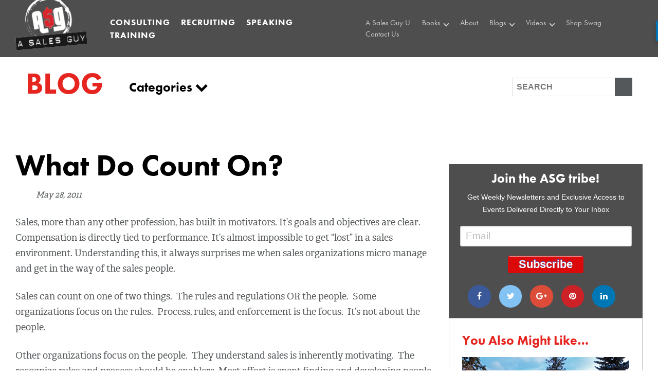

--- FILE ---
content_type: text/html; charset=UTF-8
request_url: https://www.asalesguy.com/what-do-count-on/
body_size: 15763
content:
	<!DOCTYPE html>
		<html lang="en-US">
		<head>
			<meta name="facebook-domain-verification" content="b2idyg271qg4k8z7wgrgmgonmxlenq" />
			
			<!-- Google Tag Manager -->
			<script>(function(w,d,s,l,i){w[l]=w[l]||[];w[l].push({'gtm.start':
			new Date().getTime(),event:'gtm.js'});var f=d.getElementsByTagName(s)[0],
			j=d.createElement(s),dl=l!='dataLayer'?'&l='+l:'';j.async=true;j.src=
			'https://www.googletagmanager.com/gtm.js?id='+i+dl;f.parentNode.insertBefore(j,f);
			})(window,document,'script','dataLayer','GTM-KGW5TKX');</script>
			<!-- End Google Tag Manager -->

						<meta charset="UTF-8">
			<meta http-equiv="X-UA-Compatible" content="IE=edge,chrome=1">
			<meta name="viewport" content="width=device-width, initial-scale=1">
			<link rel="profile" href="http://gmpg.org/xfn/11">
			<link rel="pingback" href="https://www.asalesguy.com/xmlrpc.php">
		  	<script src="https://use.fontawesome.com/2add1319c7.js"></script>
		  	<meta property='og:title' content='What Do Count On?'/>
			<meta property='og:image' content=''/>
			<meta property='og:description' content='<p>Sales, more than any other profession, has built in motivators. It&#8217;s goals and objectives are clear. Compensation is directly tied to performance. It&#8217;s almost impossible to get &#8220;lost&#8221; in a sales environment. Understanding this, it always surprises me when sales organizations micro manage and get in the way of the sales people. Sales can count on one of two things.  The rules and regulations OR the people.  Some organizations focus on the rules.  Process, rules,</p>
'/>
			<meta property='og:url' content='https://www.asalesguy.com/what-do-count-on/' />
			<style type="text/css">
						</style>
			
				

						<meta name='robots' content='index, follow, max-image-preview:large, max-snippet:-1, max-video-preview:-1' />
	<style>img:is([sizes="auto" i], [sizes^="auto," i]) { contain-intrinsic-size: 3000px 1500px }</style>
	
	<!-- This site is optimized with the Yoast SEO Premium plugin v18.6 (Yoast SEO v19.0) - https://yoast.com/wordpress/plugins/seo/ -->
	<title>What Do Count On? - A Sales Guy</title>
	<link rel="canonical" href="https://www.asalesguy.com/what-do-count-on/" />
	<meta property="og:locale" content="en_US" />
	<meta property="og:type" content="article" />
	<meta property="og:title" content="What Do Count On?" />
	<meta property="og:description" content="Sales, more than any other profession, has built in motivators. It&#8217;s goals and objectives are clear. Compensation is directly tied to performance. It&#8217;s almost impossible to get &#8220;lost&#8221; in a sales environment. Understanding this, it always surprises me when sales organizations micro manage and get in the way of the sales people. Sales can count on one of two things.  The rules and regulations OR the people.  Some organizations focus on the rules.  Process, rules," />
	<meta property="og:url" content="https://www.asalesguy.com/what-do-count-on/" />
	<meta property="og:site_name" content="A Sales Guy" />
	<meta property="article:published_time" content="2011-05-28T00:00:00+00:00" />
	<meta property="article:modified_time" content="2016-10-06T21:35:25+00:00" />
	<meta property="og:image" content="http://img.zemanta.com/zemified_e.png?x-id=651460f5-6dcd-4e11-8991-53017b198e42" />
	<meta name="twitter:card" content="summary" />
	<meta name="twitter:label1" content="Written by" />
	<meta name="twitter:data1" content="Keenan" />
	<meta name="twitter:label2" content="Est. reading time" />
	<meta name="twitter:data2" content="1 minute" />
	<script type="application/ld+json" class="yoast-schema-graph">{"@context":"https://schema.org","@graph":[{"@type":"WebSite","@id":"https://www.asalesguy.com/#website","url":"https://www.asalesguy.com/","name":"A Sales Guy","description":"","potentialAction":[{"@type":"SearchAction","target":{"@type":"EntryPoint","urlTemplate":"https://www.asalesguy.com/?s={search_term_string}"},"query-input":"required name=search_term_string"}],"inLanguage":"en-US"},{"@type":"ImageObject","inLanguage":"en-US","@id":"https://www.asalesguy.com/what-do-count-on/#primaryimage","url":"http://img.zemanta.com/zemified_e.png?x-id=651460f5-6dcd-4e11-8991-53017b198e42","contentUrl":"http://img.zemanta.com/zemified_e.png?x-id=651460f5-6dcd-4e11-8991-53017b198e42"},{"@type":"WebPage","@id":"https://www.asalesguy.com/what-do-count-on/#webpage","url":"https://www.asalesguy.com/what-do-count-on/","name":"What Do Count On? - A Sales Guy","isPartOf":{"@id":"https://www.asalesguy.com/#website"},"primaryImageOfPage":{"@id":"https://www.asalesguy.com/what-do-count-on/#primaryimage"},"datePublished":"2011-05-28T00:00:00+00:00","dateModified":"2016-10-06T21:35:25+00:00","author":{"@id":"https://www.asalesguy.com/#/schema/person/e84e388defe604c3c8c5ac688b7b7d30"},"breadcrumb":{"@id":"https://www.asalesguy.com/what-do-count-on/#breadcrumb"},"inLanguage":"en-US","potentialAction":[{"@type":"ReadAction","target":["https://www.asalesguy.com/what-do-count-on/"]}]},{"@type":"BreadcrumbList","@id":"https://www.asalesguy.com/what-do-count-on/#breadcrumb","itemListElement":[{"@type":"ListItem","position":1,"name":"Home","item":"https://www.asalesguy.com/"},{"@type":"ListItem","position":2,"name":"Blog","item":"https://www.asalesguy.com/sales-blog/"},{"@type":"ListItem","position":3,"name":"What Do Count On?"}]},{"@type":"Person","@id":"https://www.asalesguy.com/#/schema/person/e84e388defe604c3c8c5ac688b7b7d30","name":"Keenan","image":{"@type":"ImageObject","inLanguage":"en-US","@id":"https://www.asalesguy.com/#/schema/person/image/","url":"https://secure.gravatar.com/avatar/cf001a2fc24dadcf64aa6045fe73aa1c073e56a94a8497b0edaa6ba960e94950?s=96&d=mm&r=g","contentUrl":"https://secure.gravatar.com/avatar/cf001a2fc24dadcf64aa6045fe73aa1c073e56a94a8497b0edaa6ba960e94950?s=96&d=mm&r=g","caption":"Keenan"},"sameAs":["http://asalesguy.com"],"url":"https://www.asalesguy.com/author/admin/"}]}</script>
	<!-- / Yoast SEO Premium plugin. -->


<link rel='dns-prefetch' href='//js.hs-scripts.com' />
<link rel="alternate" type="application/rss+xml" title="A Sales Guy &raquo; Feed" href="https://www.asalesguy.com/feed/" />
<link rel="alternate" type="application/rss+xml" title="A Sales Guy &raquo; Comments Feed" href="https://www.asalesguy.com/comments/feed/" />
<script type="text/javascript">
/* <![CDATA[ */
window._wpemojiSettings = {"baseUrl":"https:\/\/s.w.org\/images\/core\/emoji\/16.0.1\/72x72\/","ext":".png","svgUrl":"https:\/\/s.w.org\/images\/core\/emoji\/16.0.1\/svg\/","svgExt":".svg","source":{"concatemoji":"https:\/\/www.asalesguy.com\/wp-includes\/js\/wp-emoji-release.min.js?ver=6.8.3"}};
/*! This file is auto-generated */
!function(s,n){var o,i,e;function c(e){try{var t={supportTests:e,timestamp:(new Date).valueOf()};sessionStorage.setItem(o,JSON.stringify(t))}catch(e){}}function p(e,t,n){e.clearRect(0,0,e.canvas.width,e.canvas.height),e.fillText(t,0,0);var t=new Uint32Array(e.getImageData(0,0,e.canvas.width,e.canvas.height).data),a=(e.clearRect(0,0,e.canvas.width,e.canvas.height),e.fillText(n,0,0),new Uint32Array(e.getImageData(0,0,e.canvas.width,e.canvas.height).data));return t.every(function(e,t){return e===a[t]})}function u(e,t){e.clearRect(0,0,e.canvas.width,e.canvas.height),e.fillText(t,0,0);for(var n=e.getImageData(16,16,1,1),a=0;a<n.data.length;a++)if(0!==n.data[a])return!1;return!0}function f(e,t,n,a){switch(t){case"flag":return n(e,"\ud83c\udff3\ufe0f\u200d\u26a7\ufe0f","\ud83c\udff3\ufe0f\u200b\u26a7\ufe0f")?!1:!n(e,"\ud83c\udde8\ud83c\uddf6","\ud83c\udde8\u200b\ud83c\uddf6")&&!n(e,"\ud83c\udff4\udb40\udc67\udb40\udc62\udb40\udc65\udb40\udc6e\udb40\udc67\udb40\udc7f","\ud83c\udff4\u200b\udb40\udc67\u200b\udb40\udc62\u200b\udb40\udc65\u200b\udb40\udc6e\u200b\udb40\udc67\u200b\udb40\udc7f");case"emoji":return!a(e,"\ud83e\udedf")}return!1}function g(e,t,n,a){var r="undefined"!=typeof WorkerGlobalScope&&self instanceof WorkerGlobalScope?new OffscreenCanvas(300,150):s.createElement("canvas"),o=r.getContext("2d",{willReadFrequently:!0}),i=(o.textBaseline="top",o.font="600 32px Arial",{});return e.forEach(function(e){i[e]=t(o,e,n,a)}),i}function t(e){var t=s.createElement("script");t.src=e,t.defer=!0,s.head.appendChild(t)}"undefined"!=typeof Promise&&(o="wpEmojiSettingsSupports",i=["flag","emoji"],n.supports={everything:!0,everythingExceptFlag:!0},e=new Promise(function(e){s.addEventListener("DOMContentLoaded",e,{once:!0})}),new Promise(function(t){var n=function(){try{var e=JSON.parse(sessionStorage.getItem(o));if("object"==typeof e&&"number"==typeof e.timestamp&&(new Date).valueOf()<e.timestamp+604800&&"object"==typeof e.supportTests)return e.supportTests}catch(e){}return null}();if(!n){if("undefined"!=typeof Worker&&"undefined"!=typeof OffscreenCanvas&&"undefined"!=typeof URL&&URL.createObjectURL&&"undefined"!=typeof Blob)try{var e="postMessage("+g.toString()+"("+[JSON.stringify(i),f.toString(),p.toString(),u.toString()].join(",")+"));",a=new Blob([e],{type:"text/javascript"}),r=new Worker(URL.createObjectURL(a),{name:"wpTestEmojiSupports"});return void(r.onmessage=function(e){c(n=e.data),r.terminate(),t(n)})}catch(e){}c(n=g(i,f,p,u))}t(n)}).then(function(e){for(var t in e)n.supports[t]=e[t],n.supports.everything=n.supports.everything&&n.supports[t],"flag"!==t&&(n.supports.everythingExceptFlag=n.supports.everythingExceptFlag&&n.supports[t]);n.supports.everythingExceptFlag=n.supports.everythingExceptFlag&&!n.supports.flag,n.DOMReady=!1,n.readyCallback=function(){n.DOMReady=!0}}).then(function(){return e}).then(function(){var e;n.supports.everything||(n.readyCallback(),(e=n.source||{}).concatemoji?t(e.concatemoji):e.wpemoji&&e.twemoji&&(t(e.twemoji),t(e.wpemoji)))}))}((window,document),window._wpemojiSettings);
/* ]]> */
</script>
<style id='wp-emoji-styles-inline-css' type='text/css'>

	img.wp-smiley, img.emoji {
		display: inline !important;
		border: none !important;
		box-shadow: none !important;
		height: 1em !important;
		width: 1em !important;
		margin: 0 0.07em !important;
		vertical-align: -0.1em !important;
		background: none !important;
		padding: 0 !important;
	}
</style>
<style id='classic-theme-styles-inline-css' type='text/css'>
/*! This file is auto-generated */
.wp-block-button__link{color:#fff;background-color:#32373c;border-radius:9999px;box-shadow:none;text-decoration:none;padding:calc(.667em + 2px) calc(1.333em + 2px);font-size:1.125em}.wp-block-file__button{background:#32373c;color:#fff;text-decoration:none}
</style>
<link rel='stylesheet' id='wp-job-manager-job-listings-css' href='https://www.asalesguy.com/wp-content/plugins/wp-job-manager/assets/dist/css/job-listings.css?ver=d866e43503c5e047c6b0be0a9557cf8e' type='text/css' media='all' />
<link rel='stylesheet' id='dashicons-css' href='https://www.asalesguy.com/wp-includes/css/dashicons.min.css?ver=6.8.3' type='text/css' media='all' />
<link rel='stylesheet' id='some_like_it_neat-style-css' href='https://www.asalesguy.com/wp-content/themes/mjfm-theme/assets/css/style-min.css?ver=1.2' type='text/css' media='screen' />
<link rel='stylesheet' id='c_neat-style-css' href='https://www.asalesguy.com/wp-content/themes/mjfm-theme/assets/css/cstyles.css?ver=1.3' type='text/css' media='screen' />
<script type="text/javascript" id="jquery-core-js-extra">
/* <![CDATA[ */
var theme_data = {"themeLogo":""};
/* ]]> */
</script>
<script type="text/javascript" src="https://www.asalesguy.com/wp-includes/js/jquery/jquery.min.js?ver=3.7.1" id="jquery-core-js"></script>
<script type="text/javascript" src="https://www.asalesguy.com/wp-includes/js/jquery/jquery-migrate.min.js?ver=3.4.1" id="jquery-migrate-js"></script>
<script type="text/javascript" src="https://www.asalesguy.com/wp-content/themes/mjfm-theme/assets/js/vendor/modernizr/modernizr.js?ver=2.8.2" id="modernizr-js-js"></script>
<!--[if (gte IE 6)&(lte IE 8)]>
<script type="text/javascript" src="https://www.asalesguy.com/wp-content/themes/mjfm-theme/assets/js/vendor/selectivizr/selectivizr.js?ver=1.0.2b" id="selectivizr-js-js"></script>
<![endif]-->
<script type="text/javascript" src="https://www.asalesguy.com/wp-content/themes/mjfm-theme/assets/js/vendor/magnific-popup/magnific-popup.min.js?ver=1.0.0" id="magnificpopup-js-js"></script>
<script type="text/javascript" src="https://www.asalesguy.com/wp-content/themes/mjfm-theme/assets/js/vendor/visible/jquery.visible.min.js?ver=1.0.0" id="visible-js"></script>
<script type="text/javascript" src="https://www.asalesguy.com/wp-content/themes/mjfm-theme/assets/js/production-min.js?ver=1.0.0" id="production-js-js"></script>
<script type="text/javascript" src="https://www.asalesguy.com/wp-content/themes/mjfm-theme/assets/js/production-min.js?ver=1.0.0" id="some_like_it_neat-js-js"></script>
<link rel="https://api.w.org/" href="https://www.asalesguy.com/wp-json/" /><link rel="alternate" title="JSON" type="application/json" href="https://www.asalesguy.com/wp-json/wp/v2/posts/1342" /><link rel="EditURI" type="application/rsd+xml" title="RSD" href="https://www.asalesguy.com/xmlrpc.php?rsd" />
<link rel='shortlink' href='https://www.asalesguy.com/?p=1342' />
<link rel="alternate" title="oEmbed (JSON)" type="application/json+oembed" href="https://www.asalesguy.com/wp-json/oembed/1.0/embed?url=https%3A%2F%2Fwww.asalesguy.com%2Fwhat-do-count-on%2F" />
<link rel="alternate" title="oEmbed (XML)" type="text/xml+oembed" href="https://www.asalesguy.com/wp-json/oembed/1.0/embed?url=https%3A%2F%2Fwww.asalesguy.com%2Fwhat-do-count-on%2F&#038;format=xml" />
			<!-- DO NOT COPY THIS SNIPPET! Start of Page Analytics Tracking for HubSpot WordPress plugin v8.12.41-->
			<script type="text/javascript">
				var _hsq = _hsq || [];
				_hsq.push(["setContentId", "blog-post"]);
			</script>
			<!-- DO NOT COPY THIS SNIPPET! End of Page Analytics Tracking for HubSpot WordPress plugin -->
						<script>
				(function() {
					var hbspt = window.hbspt = window.hbspt || {};
					hbspt.forms = hbspt.forms || {};
					hbspt._wpFormsQueue = [];
					hbspt.enqueueForm = function(formDef) {
						if (hbspt.forms && hbspt.forms.create) {
							hbspt.forms.create(formDef);
						} else {
							hbspt._wpFormsQueue.push(formDef);
						}
					};
					if (!window.hbspt.forms.create) {
						Object.defineProperty(window.hbspt.forms, 'create', {
							configurable: true,
							get: function() {
								return hbspt._wpCreateForm;
							},
							set: function(value) {
								hbspt._wpCreateForm = value;
								while (hbspt._wpFormsQueue.length) {
									var formDef = hbspt._wpFormsQueue.shift();
									if (!document.currentScript) {
										var formScriptId = 'leadin-forms-v2-js';
										hubspot.utils.currentScript = document.getElementById(formScriptId);
									}
									hbspt._wpCreateForm.call(hbspt.forms, formDef);
								}
							},
						});
					}
				})();
			</script>
					<style type="text/css">
				a { color: ; }
			</style>
					<style>
				.menu-button i.navicon {
					display: none;
				}
			</style>
		<link rel="icon" href="https://www.asalesguy.com/wp-content/uploads/2016/09/cropped-asg_round_large-32x32.jpg" sizes="32x32" />
<link rel="icon" href="https://www.asalesguy.com/wp-content/uploads/2016/09/cropped-asg_round_large-192x192.jpg" sizes="192x192" />
<link rel="apple-touch-icon" href="https://www.asalesguy.com/wp-content/uploads/2016/09/cropped-asg_round_large-180x180.jpg" />
<meta name="msapplication-TileImage" content="https://www.asalesguy.com/wp-content/uploads/2016/09/cropped-asg_round_large-270x270.jpg" />
		<style type="text/css" id="wp-custom-css">
			/*
You can add your own CSS here.

Click the help icon above to learn more.
*/
@media screen and (min-width : 760px){
li.menu-item-has-children .sub-menu {transition: all 0.5s ease; opacity: 0; padding: 10px 5px}

.mobile-menu .secondaryNav li.menu-item-has-children:hover .sub-menu {opacity:0;}
	
}

/* sub navigation */


.secondaryNav li {
    display:inline-block;
    position:relative;
}

.secondaryNav li ul {    
    background-color:rgb(225,75,75);
    position:absolute;
    left:0;
    top:30px; /* make this equal to the line-height of the links (specified below) */
    width:200px;
}
.secondaryNav li li {
    position:relative;
    margin:0;
		display:block;
}
.secondaryNav li li ul {
    position:absolute;
    top:0;
    left:200px; /* make this equal to the width of the sub nav above */
    margin:0;
}

.secondaryNav li.menu-item-has-children:hover .sub-menu {opacity:1;}

.menu-item a i {
  border: solid white;
  border-width: 0 2px 2px 0;
  display: inline-block;
  padding: 3px;
	margin-left:4px;
}
.menu-item a i.down {
  transform: rotate(45deg);
  -webkit-transform: rotate(45deg);
}

@media screen and (max-width : 760px){
	.secondaryNav li {
		width: 100%;
	}
	.secondaryNav li .sub-menu {
		position: relative;
		opacity: 1;
		top: 0;
		margin-left: auto;
		margin-right: auto;
		display: none;
	}

}		</style>
				</head>
		<body class="wp-singular post-template-default single single-post postid-1342 single-format-standard wp-theme-mjfm-theme group-blog some-like-it-neat">
			<!-- Google Tag Manager (noscript) -->
			<noscript><iframe src="https://www.googletagmanager.com/ns.html?id=GTM-KGW5TKX"
			height="0" width="0" style="display:none;visibility:hidden"></iframe></noscript>
			<!-- End Google Tag Manager (noscript) -->
									<div id="page" class="hfeed site">
								<header class="banner">
					<div class="constrain">
						<div class="header__main">
							<div class="header__logo">
								<a class="brand" href="https://www.asalesguy.com/">
									<img src="https://www.asalesguy.com/wp-content/themes/mjfm-theme/assets/images/logos/asg-logo-inverted.png" />
								</a>
							</div>
							<div class="header__nav">
								<nav class="header__nav--primary">
									<div class="menu-primary-header-menu-container"><ul id="menu-primary-header-menu" class="primaryNav"><li id="menu-item-280" class="menu-item menu-item-type-post_type menu-item-object-page menu-item-280"><a href="https://www.asalesguy.com/sales-consulting/">Consulting</a></li>
<li id="menu-item-4661" class="menu-item menu-item-type-post_type menu-item-object-page menu-item-4661"><a href="https://www.asalesguy.com/sales-recruiting/">Recruiting</a></li>
<li id="menu-item-10172" class="menu-item menu-item-type-custom menu-item-object-custom menu-item-10172"><a href="https://salesgrowth.com/book-keenan/">Speaking</a></li>
<li id="menu-item-9990" class="menu-item menu-item-type-post_type menu-item-object-page menu-item-9990"><a href="https://www.asalesguy.com/sales-training/">Training</a></li>
</ul></div>								</nav>
								<nav class="header__nav--secondary">
									<div class="menu-secondary-header-menu-container"><ul id="menu-secondary-header-menu" class="secondaryNav"><li id="menu-item-3628" class="menu-item menu-item-type-post_type menu-item-object-page menu-item-3628"><a href="https://www.asalesguy.com/a-sales-guy-u/">A Sales Guy U</a></li>
<li id="menu-item-9995" class="menu-item menu-item-type-post_type menu-item-object-page menu-item-has-children menu-item-9995"><a href="https://www.asalesguy.com/books/">Books <i class="down"></i></a>
<ul class="sub-menu">
	<li id="menu-item-9996" class="menu-item menu-item-type-post_type menu-item-object-page menu-item-9996"><a href="https://www.asalesguy.com/gap-selling/">Gap Selling</a></li>
	<li id="menu-item-3626" class="menu-item menu-item-type-post_type menu-item-object-page menu-item-3626"><a href="https://www.asalesguy.com/not-taught/">Not Taught</a></li>
</ul>
</li>
<li id="menu-item-3629" class="menu-item menu-item-type-post_type menu-item-object-page menu-item-3629"><a href="https://www.asalesguy.com/about-a-sales-guy/">About</a></li>
<li id="menu-item-4736" class="menu-item menu-item-type-custom menu-item-object-custom menu-item-has-children menu-item-4736"><a>Blogs <i class="down"></i></a>
<ul class="sub-menu">
	<li id="menu-item-4735" class="menu-item menu-item-type-post_type menu-item-object-page current_page_parent menu-item-4735"><a href="https://www.asalesguy.com/sales-blog/">Sales Blog</a></li>
	<li id="menu-item-4734" class="menu-item menu-item-type-post_type menu-item-object-page menu-item-4734"><a href="https://www.asalesguy.com/sales-recruiting/recruiting-blog/">Recruiting Blog</a></li>
</ul>
</li>
<li id="menu-item-4525" class="menu-item menu-item-type-post_type menu-item-object-page menu-item-has-children menu-item-4525"><a href="https://www.asalesguy.com/a-sales-guy-u/other-sales-resources/videos/">Videos <i class="down"></i></a>
<ul class="sub-menu">
	<li id="menu-item-4518" class="menu-item menu-item-type-custom menu-item-object-custom menu-item-4518"><a href="https://www.asalesguy.com/hey-keenan/">HeyKeenan</a></li>
	<li id="menu-item-4519" class="menu-item menu-item-type-custom menu-item-object-custom menu-item-4519"><a href="https://www.asalesguy.com/the-word/">The Word</a></li>
	<li id="menu-item-4520" class="menu-item menu-item-type-custom menu-item-object-custom menu-item-4520"><a href="https://www.asalesguy.com/not-taught/taughtleaders-series/">Taught Leaders</a></li>
</ul>
</li>
<li id="menu-item-4547" class="menu-item menu-item-type-custom menu-item-object-custom menu-item-4547"><a href="https://a-sales-guy.myshopify.com/">Shop Swag</a></li>
<li id="menu-item-3933" class="menu-item menu-item-type-post_type menu-item-object-page menu-item-3933"><a href="https://www.asalesguy.com/contact-us/">Contact Us</a></li>
</ul></div>								</nav>
								<nav class="header__nav--mobile">
																		<a class="btn--call" href="tel:12345678910">
										<svg xmlns="http://www.w3.org/2000/svg" width="41" height="41" viewBox="0 0 41 41" xmlns:xlink="http://www.w3.org/1999/xlink"><defs><path id="a" d="M0 .12v21.24h21.24V.12H0z"/><path id="c" d="M12.869.087H.011v12.858h12.858V.087z"/></defs><g fill="none" fill-rule="evenodd"><path fill="#E62520" d="M0 0h41v41H0z"/><g transform="translate(9 10.663)"><mask id="b" fill="#fff"><use xlink:href="#a"/></mask><path fill="#FEFEFE" d="M16.858 14.26c-.379-.38-1.017-.35-1.461.026-2.21 1.87-4.69 2.502-7.808-.515-3.017-3.118-2.384-5.598-.514-7.807.375-.444.405-1.082.026-1.461L2.984.385a.928.928 0 0 0-1.386.1C-.986 3.758-.975 8.737 5.707 15.52l-.002.002.014.014.015.014.039.038.037.039.015.014.014.015.001-.002c6.784 6.681 11.763 6.692 15.035 4.109a.928.928 0 0 0 .1-1.387l-4.117-4.117z" mask="url(#b)"/></g><path fill="#FEFEFE" d="M26.53 22.052l1.791.012c-.036-5.126-4.235-9.325-9.36-9.36l.013 1.792c4.138.03 7.527 3.419 7.556 7.556"/><g transform="translate(18.98 9.088)"><mask id="d" fill="#fff"><use xlink:href="#c"/></mask><path fill="#FEFEFE" d="M11.076 12.931l1.793.014C12.818 5.905 7.052.137.01.087L.023 1.88c6.053.043 11.01 5 11.053 11.052" mask="url(#d)"/></g><path fill="#FEFEFE" d="M21.756 19.269a4.288 4.288 0 0 1 1.265 3.017l1.794.014a6.102 6.102 0 0 0-1.8-4.29 6.097 6.097 0 0 0-4.291-1.8l.012 1.79c1.138.01 2.21.459 3.02 1.269"/></g></svg>
									</a>
																		<button class="mobile-menu__trigger">
									<svg xmlns="http://www.w3.org/2000/svg" width="41" height="41" viewBox="0 0 41 41"><g fill="none" fill-rule="evenodd"><path fill="#E62520" d="M0 0h41v41H0z"/><g fill="#FFF" transform="translate(11.844 12.756)"><rect width="18.219" height="2.803" rx="1.401"/><rect width="18.219" height="2.803" y="6.307" rx="1.401"/><rect width="18.219" height="2.803" y="12.613" rx="1.401"/></g></g></svg>
									</button>
								</nav>
							</div>
						</div>
					</div>
				</header>
												<main id="" class="" role="main">
				<div class="constrain">
	<div class="blog-header">
		<div class="blog-header__title">
			<h1>Blog</h1>
		</div>
		<div class="blog-header__categories">
			<div class="categories">
				<button class="categories__trigger">Categories <i class="fa fa-chevron-down" aria-hidden="true"></i>
				</button>
				<div class="categories__list">
					<div class="inner">
							<li class="cat-item cat-item-6"><a href="https://www.asalesguy.com/category/heykeenan/">#HEYKEENAN</a>
</li>
	<li class="cat-item cat-item-1875"><a href="https://www.asalesguy.com/category/account-management/">Account Management</a>
</li>
	<li class="cat-item cat-item-209"><a href="https://www.asalesguy.com/category/asset-of-the-future/">Asset of The Future</a>
</li>
	<li class="cat-item cat-item-96"><a href="https://www.asalesguy.com/category/book-reviewsquotes/">Book Reviews/Quotes</a>
</li>
	<li class="cat-item cat-item-144"><a href="https://www.asalesguy.com/category/business-performance/">Business Performance</a>
</li>
	<li class="cat-item cat-item-125"><a href="https://www.asalesguy.com/category/career-development/">Career Development</a>
</li>
	<li class="cat-item cat-item-1140"><a href="https://www.asalesguy.com/category/cold-calling/">Cold Calling</a>
</li>
	<li class="cat-item cat-item-2316"><a href="https://www.asalesguy.com/category/crm/">CRM</a>
</li>
	<li class="cat-item cat-item-38"><a href="https://www.asalesguy.com/category/customer-service/">Customer Service</a>
</li>
	<li class="cat-item cat-item-1553"><a href="https://www.asalesguy.com/category/ebooks/">Ebooks</a>
</li>
	<li class="cat-item cat-item-31"><a href="https://www.asalesguy.com/category/economy/">Economy</a>
</li>
	<li class="cat-item cat-item-85"><a href="https://www.asalesguy.com/category/enterprise-2-0/">Enterprise 2.0</a>
</li>
	<li class="cat-item cat-item-253"><a href="https://www.asalesguy.com/category/entrepreneur/">Entrepreneur</a>
</li>
	<li class="cat-item cat-item-416"><a href="https://www.asalesguy.com/category/events/">Events</a>
</li>
	<li class="cat-item cat-item-984"><a href="https://www.asalesguy.com/category/executive-series/">Executive Series</a>
</li>
	<li class="cat-item cat-item-2450"><a href="https://www.asalesguy.com/category/funny/">Funny</a>
</li>
	<li class="cat-item cat-item-2777"><a href="https://www.asalesguy.com/category/gap-selling-sales-book/">Gap Selling Sales Book</a>
</li>
	<li class="cat-item cat-item-1857"><a href="https://www.asalesguy.com/category/guest-posts/">Guest Posts</a>
</li>
	<li class="cat-item cat-item-98"><a href="https://www.asalesguy.com/category/hiringfiring/">Hiring/Firing</a>
</li>
	<li class="cat-item cat-item-2772"><a href="https://www.asalesguy.com/category/how-to-sell-better/">How To Sell Better</a>
</li>
	<li class="cat-item cat-item-2767"><a href="https://www.asalesguy.com/category/interviewspodcasts/">Interviews/Podcasts</a>
</li>
	<li class="cat-item cat-item-2774"><a href="https://www.asalesguy.com/category/job-seekers/">Job Seekers</a>
</li>
	<li class="cat-item cat-item-2778"><a href="https://www.asalesguy.com/category/keenan-live/">KEENAN LIVE</a>
</li>
	<li class="cat-item cat-item-27"><a href="https://www.asalesguy.com/category/leadership/">Leadership</a>
<ul class='children'>
	<li class="cat-item cat-item-99"><a href="https://www.asalesguy.com/category/leadership/sales-leadership/">Sales Leadership</a>
</li>
</ul>
</li>
	<li class="cat-item cat-item-2775"><a href="https://www.asalesguy.com/category/linkedin-videos/">LinkedIn Videos</a>
</li>
	<li class="cat-item cat-item-2409"><a href="https://www.asalesguy.com/category/lists/">Lists</a>
</li>
	<li class="cat-item cat-item-132"><a href="https://www.asalesguy.com/category/marketing/">Marketing</a>
<ul class='children'>
	<li class="cat-item cat-item-2770"><a href="https://www.asalesguy.com/category/marketing/account-based-marketing-abm/">Account Based Marketing (ABM)</a>
</li>
</ul>
</li>
	<li class="cat-item cat-item-2759"><a href="https://www.asalesguy.com/category/not-taught/">Not Taught</a>
</li>
	<li class="cat-item cat-item-175"><a href="https://www.asalesguy.com/category/personal-brand/">Personal Brand</a>
</li>
	<li class="cat-item cat-item-116"><a href="https://www.asalesguy.com/category/personal-development/">Personal Development</a>
</li>
	<li class="cat-item cat-item-1245"><a href="https://www.asalesguy.com/category/pipeline/">Pipeline</a>
</li>
	<li class="cat-item cat-item-32"><a href="https://www.asalesguy.com/category/politics/">Politics</a>
</li>
	<li class="cat-item cat-item-1379"><a href="https://www.asalesguy.com/category/products/">Products</a>
</li>
	<li class="cat-item cat-item-4"><a href="https://www.asalesguy.com/category/prospecting/">Prospecting</a>
</li>
	<li class="cat-item cat-item-1692"><a href="https://www.asalesguy.com/category/quota/">Quota</a>
</li>
	<li class="cat-item cat-item-1485"><a href="https://www.asalesguy.com/category/quotes/">Quotes</a>
</li>
	<li class="cat-item cat-item-1"><a href="https://www.asalesguy.com/category/random/">Random</a>
</li>
	<li class="cat-item cat-item-1579"><a href="https://www.asalesguy.com/category/sales-advice/">Sales Advice</a>
</li>
	<li class="cat-item cat-item-2771"><a href="https://www.asalesguy.com/category/sales-coaching/">Sales Coaching</a>
</li>
	<li class="cat-item cat-item-169"><a href="https://www.asalesguy.com/category/sales-process/">Sales Process</a>
</li>
	<li class="cat-item cat-item-2768"><a href="https://www.asalesguy.com/category/sales-speaker/">Sales Speaker</a>
</li>
	<li class="cat-item cat-item-1605"><a href="https://www.asalesguy.com/category/sales-team-development/">Sales Team Development</a>
</li>
	<li class="cat-item cat-item-2769"><a href="https://www.asalesguy.com/category/sales-tips/">Sales Tips</a>
</li>
	<li class="cat-item cat-item-1361"><a href="https://www.asalesguy.com/category/services/">Services</a>
</li>
	<li class="cat-item cat-item-409"><a href="https://www.asalesguy.com/category/skiing/">Skiing</a>
</li>
	<li class="cat-item cat-item-104"><a href="https://www.asalesguy.com/category/social-sellingsocial-mediacontent-marketing/">Social Selling/Social Media/Content Marketing</a>
</li>
	<li class="cat-item cat-item-1071"><a href="https://www.asalesguy.com/category/socially-booked/">Socially Booked</a>
</li>
	<li class="cat-item cat-item-2761"><a href="https://www.asalesguy.com/category/spazz-out/">Spazz Out</a>
</li>
	<li class="cat-item cat-item-489"><a href="https://www.asalesguy.com/category/strategy/">Strategy</a>
</li>
	<li class="cat-item cat-item-1927"><a href="https://www.asalesguy.com/category/success-saturdays/">Success Saturdays</a>
</li>
	<li class="cat-item cat-item-74"><a href="https://www.asalesguy.com/category/sunday-morning-blog/">Sunday Morning Blog</a>
</li>
	<li class="cat-item cat-item-2760"><a href="https://www.asalesguy.com/category/taught-leaders/">Taught Leaders</a>
</li>
	<li class="cat-item cat-item-505"><a href="https://www.asalesguy.com/category/technology-and-products/">Technology and Products</a>
</li>
	<li class="cat-item cat-item-21"><a href="https://www.asalesguy.com/category/the-chase/">The Chase</a>
<ul class='children'>
	<li class="cat-item cat-item-2360"><a href="https://www.asalesguy.com/category/the-chase/deal-strategy/">Deal Strategy</a>
</li>
	<li class="cat-item cat-item-2327"><a href="https://www.asalesguy.com/category/the-chase/pricing/">Pricing</a>
</li>
	<li class="cat-item cat-item-2537"><a href="https://www.asalesguy.com/category/the-chase/prospecting-the-chase/">Prospecting</a>
</li>
</ul>
</li>
	<li class="cat-item cat-item-9"><a href="https://www.asalesguy.com/category/the-word/">The Word</a>
</li>
	<li class="cat-item cat-item-754"><a href="https://www.asalesguy.com/category/to-the-community/">To the Community</a>
</li>
	<li class="cat-item cat-item-15"><a href="https://www.asalesguy.com/category/uncategorized/">Uncategorized</a>
</li>
	<li class="cat-item cat-item-1808"><a href="https://www.asalesguy.com/category/videos/">Videos</a>
<ul class='children'>
	<li class="cat-item cat-item-2766"><a href="https://www.asalesguy.com/category/videos/speaking/">Speaking</a>
</li>
</ul>
</li>
	<li class="cat-item cat-item-8"><a href="https://www.asalesguy.com/category/what-i-think/">What I Think!</a>
</li>
	<li class="cat-item cat-item-1171"><a href="https://www.asalesguy.com/category/what-would-you-do-wednesdays/">What Would You Do Wednesdays?</a>
</li>
	<li class="cat-item cat-item-1908"><a href="https://www.asalesguy.com/category/witce-wednesdays/">WITCE Wednesdays</a>
</li>
	<li class="cat-item cat-item-2773"><a href="https://www.asalesguy.com/category/workplace-culture/">Workplace Culture</a>
</li>
					</div>
				</div>
			</div>
		</div>
		<div class="blog-header__search">
			<div class="inner">
				<form method="get" id="searchform" action="https://www.asalesguy.com/">
	<input class="search-field" type="text" value="" name="s" placeholder="Search" />
	<div class="search-submit-container">
		<input class="search-submit" type="submit" value="" />
	</div>
</form>
			</div>
		</div>
	</div>
</div>
<div class="blog__main">
	<div class="constrain">
		
							<div id="primary" class="content-area">
					<article id="post-1342" class="post-1342 post type-post status-publish format-standard hentry category-leadership category-sales-leadership tag-micromanagement tag-sales tag-sales-leadership tag-sales-process" itemscope itemType="http://schema.org/BlogPosting">
		
	<header class="entry-header">
		<h1 itemprop="name" >What Do Count On?</h1>
		<div class="post__byline">
			<div class="post__byline--date">
				<span class="long">May 28, 2011</span>
			</div>
			<!--
<div class="post__byline--author">
				<span>by Keenan</span>
			</div>
-->
		</div>
	</header>
					
	<div class="post__content--full entry-content" itemprop="articleBody" >
		<div class="constrain constrain--narrow">
			<p>Sales, more than any other profession, has built in motivators. It&#8217;s goals and objectives are clear. Compensation is directly tied to performance. It&#8217;s almost impossible to get &#8220;lost&#8221; in a sales environment. Understanding this, it always surprises me when sales organizations micro manage and get in the way of the sales people.</p>
<p>Sales can count on one of two things.  The rules and regulations OR the people.  Some organizations focus on the rules.  Process, rules, and enforcement is the focus.  It&#8217;s not about the people.</p>
<p>Other organizations focus on the people.  They understand sales is inherently motivating.  The recognize rules and process should be enablers. Most effort is spent finding and developing people.</p>
<p>Sales organizations count on one of two things; process or people.  Each one has it&#8217;s own path. Each one creates a very different experience and a very different sales organization.</p>
<p>Which one do you count on?</p>
<h6 class="zemanta-related-title" style="font-size: 1em;">Related articles</h6>
<ul class="zemanta-article-ul">
<li class="zemanta-article-ul-li"><a href="http://www.brighthub.com/office/project-management/articles/117713.aspx">When is Micro-Management a Good Thing?</a> (brighthub.com)</li>
<li class="zemanta-article-ul-li"><a href="http://www.brighthub.com/office/project-management/articles/117988.aspx">How to Stop Being a Micro Project Leader</a> (brighthub.com)</li>
</ul>
<div class="zemanta-pixie" style="margin-top: 10px; height: 15px;"><a class="zemanta-pixie-a" title="Enhanced by Zemanta" href="http://www.zemanta.com/"><img decoding="async" class="zemanta-pixie-img" style="border: none; float: right;" src="http://img.zemanta.com/zemified_e.png?x-id=651460f5-6dcd-4e11-8991-53017b198e42" alt="Enhanced by Zemanta" /></a></div>
		</div>
	</div>
	<footer class="entry-meta" itemprop="keywords" >
		<div class="constrain constrain--narrow">
				<!-- Author -->

			
			<div class="author">		
								<div class="author__details">
					<div class="author__name">
						<h5>
							Keenan 						 </h5>
					</div>
					<div class="author__bio">
						<p></p>
					</div>
					<div class="author__social-links">
											</div>
				</div>
			</div>
		</div>
		</footer><!-- .entry-meta -->
	</div>
		</article><!-- #post-## -->

				
				<div id="secondary" class="widget-area">
					<aside id="custom_html-2" class="widget_text widget widget_custom_html"><h4 class="widget-title">Join the ASG tribe!</h4><div class="textwidget custom-html-widget"><p>Get Weekly Newsletters and Exclusive Access to Events Delivered Directly to Your Inbox</p>
<!--[if lte IE 8]>
			<script charset="utf-8" type="text/javascript" src="//js.hsforms.net/forms/v2-legacy.js"></script>
			<![endif]-->
			<script charset="utf-8" type="text/javascript" src="//js.hsforms.net/forms/v2.js"></script>
			<script>
			  hbspt.forms.create({ 
			    portalId: '166003',
			    formId: 'adcb6940-79b7-41d8-8189-06a3f03d7903',
			    inlineMessage: 'Thank you for subscribing!'
			  });
			</script>
<div data-animation="pulse" data-icons-animation="tada" data-overlay="on" data-change-size="" data-button-size="1" style="font-size:1em!important;display:none;" class="supsystic-social-sharing supsystic-social-sharing-package-flat supsystic-social-sharing-spacing supsystic-social-sharing-content supsystic-social-sharing-content-align-left" data-text=""><a data-networks="[]" class="social-sharing-button sharer-flat sharer-flat-3 counter-standard without-counter without-counter facebook" target="_blank" title="Facebook" href="http://www.facebook.com/sharer.php?u=https%3A%2F%2Fwww.asalesguy.com%2Fwhat-do-count-on%2F" data-main-href="http://www.facebook.com/sharer.php?u={url}" data-nid="1" data-name="" data-pid="1" data-post-id="1342" data-url="https://www.asalesguy.com/wp-admin/admin-ajax.php" data-description="What Do Count On?" rel="nofollow" data-mailto=""><i class="fa-ssbs fa-ssbs-fw fa-ssbs-facebook"></i><div class="counter-wrap standard"><span class="counter">0</span></div></a><a data-networks="[]" class="social-sharing-button sharer-flat sharer-flat-3 counter-standard without-counter without-counter twitter" target="_blank" title="Twitter" href="https://twitter.com/share?url=https%3A%2F%2Fwww.asalesguy.com%2Fwhat-do-count-on%2F&text=What+Do+Count+On%3F" data-main-href="https://twitter.com/share?url={url}&text={title}" data-nid="2" data-name="" data-pid="1" data-post-id="1342" data-url="https://www.asalesguy.com/wp-admin/admin-ajax.php" data-description="What Do Count On?" rel="nofollow" data-mailto=""><i class="fa-ssbs fa-ssbs-fw fa-ssbs-twitter"></i><div class="counter-wrap standard"><span class="counter">0</span></div></a><a data-networks="[]" class="social-sharing-button sharer-flat sharer-flat-3 counter-standard without-counter without-counter googleplus" target="_blank" title="Google+" href="https://plus.google.com/share?url=https%3A%2F%2Fwww.asalesguy.com%2Fwhat-do-count-on%2F" data-main-href="https://plus.google.com/share?url={url}" data-nid="3" data-name="" data-pid="1" data-post-id="1342" data-url="https://www.asalesguy.com/wp-admin/admin-ajax.php" data-description="What Do Count On?" rel="nofollow" data-mailto=""><i class="fa-ssbs fa-ssbs-fw fa-ssbs-google-plus"></i><div class="counter-wrap standard"><span class="counter">0</span></div></a><a data-networks="[]" class="social-sharing-button sharer-flat sharer-flat-3 counter-standard without-counter without-counter pinterest" target="_blank" title="Pinterest" href="http://pinterest.com/pin/create/link/?url=https%3A%2F%2Fwww.asalesguy.com%2Fwhat-do-count-on%2F&description=What+Do+Count+On%3F" data-main-href="http://pinterest.com/pin/create/link/?url={url}&description={title}" data-nid="7" data-name="" data-pid="1" data-post-id="1342" data-url="https://www.asalesguy.com/wp-admin/admin-ajax.php" data-description="What Do Count On?" rel="nofollow" data-mailto=""><i class="fa-ssbs fa-ssbs-fw fa-ssbs-pinterest"></i><div class="counter-wrap standard"><span class="counter">0</span></div></a><a data-networks="[]" class="social-sharing-button sharer-flat sharer-flat-3 counter-standard without-counter without-counter linkedin" target="_blank" title="Linkedin" href="https://www.linkedin.com/shareArticle?mini=true&title=What+Do+Count+On%3F&url=https%3A%2F%2Fwww.asalesguy.com%2Fwhat-do-count-on%2F" data-main-href="https://www.linkedin.com/shareArticle?mini=true&title={title}&url={url}" data-nid="13" data-name="" data-pid="1" data-post-id="1342" data-url="https://www.asalesguy.com/wp-admin/admin-ajax.php" data-description="What Do Count On?" rel="nofollow" data-mailto=""><i class="fa-ssbs fa-ssbs-fw fa-ssbs-linkedin"></i><div class="counter-wrap standard"><span class="counter">0</span></div></a></div></div></aside>              <aside id="brpw_wrapper-2" class="widget widget_brpw_wrapper">                  <h4 class="widget-title">You Also Might Like&#8230;</h4>							<ul class="related-posts-box"><li class="Array"><a href="https://www.asalesguy.com/not-just-vacation-but-a-place-to-vacation/" title="Not Just Vacation, but a Place to Vacation"><img width="350" height="233" src="https://www.asalesguy.com/wp-content/uploads/2021/07/Vail-Village-covered-bridge.jpeg" class="attachment-350 size-350 wp-post-image" alt="" decoding="async" fetchpriority="high" srcset="https://www.asalesguy.com/wp-content/uploads/2021/07/Vail-Village-covered-bridge.jpeg 611w, https://www.asalesguy.com/wp-content/uploads/2021/07/Vail-Village-covered-bridge-300x199.jpeg 300w" sizes="(max-width: 350px) 100vw, 350px" /></a><a href="https://www.asalesguy.com/not-just-vacation-but-a-place-to-vacation/" title="Not Just Vacation, but a Place to Vacation">Not Just Vacation, but a Place to Vacation</a></li><li class="Array"><a href="https://www.asalesguy.com/9-things-terribly-wrong-with-sales-today-the-sales-tools/" title="9 Things Terribly Wrong With Sales Today: The Sales Tools"><img width="350" height="197" src="https://www.asalesguy.com/wp-content/uploads/2019/09/Copy-of-Copy-of-9-Things-Terrible-Wrong-with-Sales-The-Sales-People.png" class="attachment-350 size-350 wp-post-image" alt="" decoding="async" srcset="https://www.asalesguy.com/wp-content/uploads/2019/09/Copy-of-Copy-of-9-Things-Terrible-Wrong-with-Sales-The-Sales-People.png 560w, https://www.asalesguy.com/wp-content/uploads/2019/09/Copy-of-Copy-of-9-Things-Terrible-Wrong-with-Sales-The-Sales-People-300x169.png 300w" sizes="(max-width: 350px) 100vw, 350px" /></a><a href="https://www.asalesguy.com/9-things-terribly-wrong-with-sales-today-the-sales-tools/" title="9 Things Terribly Wrong With Sales Today: The Sales Tools">9 Things Terribly Wrong With Sales Today: The Sales Tools</a></li><li class="Array"><a href="https://www.asalesguy.com/9-things-terribly-wrong-with-sales-today-lack-of-coaching/" title="9 Things Terribly Wrong With Sales Today: Lack of Coaching"><img width="350" height="197" src="https://www.asalesguy.com/wp-content/uploads/2019/04/Copy-of-9-Things-Terrible-Wrong-with-Sales.png" class="attachment-350 size-350 wp-post-image" alt="" decoding="async" srcset="https://www.asalesguy.com/wp-content/uploads/2019/04/Copy-of-9-Things-Terrible-Wrong-with-Sales.png 560w, https://www.asalesguy.com/wp-content/uploads/2019/04/Copy-of-9-Things-Terrible-Wrong-with-Sales-300x169.png 300w" sizes="(max-width: 350px) 100vw, 350px" /></a><a href="https://www.asalesguy.com/9-things-terribly-wrong-with-sales-today-lack-of-coaching/" title="9 Things Terribly Wrong With Sales Today: Lack of Coaching">9 Things Terribly Wrong With Sales Today: Lack of Coaching</a></li></ul>              </aside>        				</div>
			<div class="constrain constrain--narrow">
											</div>
		
	</div>
</div>

<div style="clear:both"></div>

<figure class="section-divider__offset"></figure>
</main><!-- #main -->
<div class="cta cta--footer ">
	<figure class="section-divider section-divider--bottom section-divider--dark-gray ">
		<svg preserveAspectRatio="none" xmlns="http://www.w3.org/2000/svg" width="1400" height="177" viewBox="0 0 1400 177">
			<path fill="#222222" fill-rule="evenodd" d="M0,131.047104 L6.71517201,130.42084 L20.234375,130.420837 L38.7851562,124.916328 L56.2587891,126.798828 L78.8691406,124.916328 L93.8994141,121.053711 L110.298828,124.916328 L123.894164,119.492588 C123.894164,119.492588 137.159322,119.638929 138.728516,119.492584 C148.335131,118.59666 161.932617,114.728516 161.932617,114.728516 L175.821289,112.132866 L190.061046,112.132865 L206.798828,112.132866 L225.62718,108.850873 L239.094727,106.600693 L252.318359,108.850876 L262.054888,105.489377 L275.648438,103.308121 L286.527344,104.386719 L300.153809,100.800781 C300.153809,100.800781 307.667758,102.566823 311.99707,102.16732 C318.043704,101.609346 326.827783,102.744074 333.070312,102.16732 C340.757759,101.457069 345.952947,99.0306092 353.920466,98.293489 C359.480691,97.7790811 365.318949,95.706088 371.007812,95.1793289 C376.535376,94.6675055 381.910039,95.7022528 387.553113,95.1793305 C395.115342,94.4785674 404.216259,92.8933593 411.973633,92.1738281 C420.951764,91.3410662 429.611874,93.0298043 438.831055,92.1738281 C446.42376,91.4688658 450.613742,88.7038052 458.356445,87.984375 C465.348605,87.3346832 474.556109,87.5627023 481.661133,86.9021072 C486.826452,86.4218577 499.104492,83.5111237 499.104492,83.5111237 C499.104492,83.5111237 514.641005,83.997713 519.870117,83.5111237 C531.937746,82.3881838 536.735893,83.0879909 549.046875,81.9414062 C556.075114,81.2868304 570.703292,78.768452 570.703292,78.768452 C570.703292,78.768452 583.633048,78.1624607 588.320312,77.7255859 C592.533043,77.3329399 598.903835,78.1204322 603.135742,77.7255859 C607.993074,77.2723862 610.714439,75.6365111 615.594824,75.1806323 C619.007889,74.8618165 622.426303,74.5423742 625.849661,74.2223456 C626.37392,74.1733359 628.79973,73.3551894 629.324219,73.3061523 C632.062452,73.0501415 637.282098,73.5628844 640.026367,73.3061523 C644.549449,72.8830087 648.758883,73.7311075 653.296875,73.3061523 C658.355338,72.8324582 662.454736,70.9825397 667.529297,70.5068359 C672.439443,70.0465448 677.627923,70.9687743 682.550781,70.5068359 C689.832124,69.8235883 697.494014,67.1803669 704.796875,66.4941406 C710.052169,66.0003176 716.723037,66.988855 721.984375,66.4941406 C726.744939,66.0465132 735.19854,64.5321327 739.961914,64.0839844 C746.737328,63.4465391 749.745364,61.0797013 756.521484,60.4416885 C761.167776,60.0042121 767.878154,60.8792055 772.522461,60.4416885 C776.932671,60.0262246 781.524877,58.525324 785.931641,58.1099854 C789.771569,57.7480711 794.603288,59.7953009 798.439453,59.4335938 C803.406259,58.9652799 810.234917,56.686516 815.193359,56.21875 C821.487018,55.6250233 821.332427,55.51889 827.608375,54.9264598 C836.352014,54.1010871 845.47948,55.7482414 854.177734,54.9264603 C861.582303,54.226902 868.564791,51.0578277 875.927874,50.3617118 C881.535736,49.831537 888.010086,47.6318409 893.589844,47.1040573 C899.493049,46.5456792 909.956493,47.6593659 915.824219,47.1040573 C921.810759,46.5375044 929.912162,43.7890492 935.857422,43.2261162 C943.580428,42.4948554 948.592477,44.9811562 956.237305,44.2568359 C959.771795,43.9219555 963.296399,43.587654 966.810669,43.253984 C975.163457,42.7158016 980.205106,43.7886106 985.81543,43.2539825 C990.132974,42.8425482 993.968239,40.6687244 998.250613,40.2596259 C998.90708,40.1969131 999.744773,38.7452151 1000.40039,38.68256 C1005.26243,38.2179114 1012.58163,40.720936 1017.39551,40.2596245 C1023.15893,39.7073184 1028.45897,36.0753766 1034.14941,35.5283203 C1038.61823,35.0987064 1047.07763,35.9530765 1051.49707,35.5283203 C1058.37596,34.8671837 1068.29088,33.6390208 1075.04395,32.9902344 C1080.60636,32.4558368 1087.48465,31.8468695 1092.95703,31.3212891 C1101.3382,30.5163409 1104.63944,28.0272329 1112.79688,27.2441406 C1120.34301,26.5197319 1128.44492,27.948676 1135.78711,27.2441406 C1140.93939,26.7497423 1145.44634,24.5866798 1150.49316,24.1025391 C1158.27988,23.3555613 1168.24791,24.8208975 1175.75293,24.1025391 C1182.77071,23.4308175 1187.34359,20.5735691 1194.10385,19.9278 C1200.22868,19.3427294 1206.2456,18.7684945 1212.15056,18.2054288 C1212.67522,18.1553999 1214.02105,19.9776515 1214.54395,19.9277992 C1219.21024,19.4829161 1222.98387,17.1728815 1227.50693,16.7422462 C1228.23064,16.673343 1230.95678,15.2721049 1231.67676,15.2035713 C1236.42846,14.7512666 1247.87915,17.1782227 1252.46582,16.7422466 C1262.30409,15.8070903 1271.278,13.3712724 1280.16698,12.5140764 C1288.41356,11.718829 1292.06532,13.2390173 1299.48535,12.5140762 C1305.30361,11.9456294 1315.05019,9.11821695 1320.35523,8.59469146 C1324.84082,8.15203266 1327.01412,7.7256978 1331.12988,7.31613636 C1336.86707,6.74522632 1340.14779,3.95414662 1345.16016,3.44964075 C1345.63703,3.40164259 1350.35188,5.61700128 1350.8538,5.58914697 C1359.22463,5.12460601 1370.64551,7.31613636 1370.64551,7.31613636 C1370.64551,7.31613636 1381.42966,3.91030965 1385.83496,3.44964075 C1393.44505,2.65384253 1400,-3 1400,-3 L1400,173.322772 L0,173.322772 L0,131.047104 Z" transform="translate(0 3)"/>
		</svg>
	</figure>
</div>
<footer class="content-info">
	<div class="constrain">
		
		<div class="footer__widgets">
					</div>
		<div class="footer__subscribe">
			<!--[if lte IE 8]>
			<script charset="utf-8" type="text/javascript" src="//js.hsforms.net/forms/v2-legacy.js"></script>
			<![endif]-->
			<script charset="utf-8" type="text/javascript" src="//js.hsforms.net/forms/v2.js"></script>
			<script>
			  hbspt.forms.create({ 
			    portalId: '166003',
			    formId: 'adcb6940-79b7-41d8-8189-06a3f03d7903',
			    inlineMessage: 'Thank you for subscribing!'
			  });
			</script>
		</div>


		<div class="footer__icons">
						<a href="https://www.linkedin.com/company/2356386" title="LinkedIn" target="_blank">
				<span></span>
			</a>
						<a href="https://www.youtube.com/user/asalesguyconsulting" title="YouTube" target="_blank">
				<span></span>
			</a>
						<a href="https://www.facebook.com/asalesguy/" title="Facebook" target="_blank">
				<span></span>
			</a>
						<a href="https://twitter.com/asalesguy" title="Twitter" target="_blank">
				<span></span>
			</a>
						<a href="https://plus.google.com/+Asalesguy" title="Google+" target="_blank">
				<span></span>
			</a>
				<a href="https://www.instagram.com/asalesguy/" title="Instagram" target="_blank">
				<span></span>
			</a>
					</div>


		
		<figure class="footer__divider">
			<span></span>
			<img src="https://www.asalesguy.com/wp-content/themes/mjfm-theme/assets/images/logos/ASG_Footer_Logo.svg" />
			<span></span>
		</figure>
		<div class="footer__nav">
			<nav class="footer__nav--primary">
				<div class="menu-primary-header-menu-container"><ul id="menu-primary-header-menu-1" class="primaryNav"><li class="menu-item menu-item-type-post_type menu-item-object-page menu-item-280"><a href="https://www.asalesguy.com/sales-consulting/">Consulting</a></li>
<li class="menu-item menu-item-type-post_type menu-item-object-page menu-item-4661"><a href="https://www.asalesguy.com/sales-recruiting/">Recruiting</a></li>
<li class="menu-item menu-item-type-custom menu-item-object-custom menu-item-10172"><a href="https://salesgrowth.com/book-keenan/">Speaking</a></li>
<li class="menu-item menu-item-type-post_type menu-item-object-page menu-item-9990"><a href="https://www.asalesguy.com/sales-training/">Training</a></li>
</ul></div>		</nav>
		<nav class="footer__nav--secondary">
			<div class="menu-secondary-header-menu-container"><ul id="menu-secondary-header-menu-1" class="secondaryNav"><li class="menu-item menu-item-type-post_type menu-item-object-page menu-item-3628"><a href="https://www.asalesguy.com/a-sales-guy-u/">A Sales Guy U</a></li>
<li class="menu-item menu-item-type-post_type menu-item-object-page menu-item-has-children menu-item-9995"><a href="https://www.asalesguy.com/books/">Books <i class="down"></i></a>
<ul class="sub-menu">
	<li class="menu-item menu-item-type-post_type menu-item-object-page menu-item-9996"><a href="https://www.asalesguy.com/gap-selling/">Gap Selling</a></li>
	<li class="menu-item menu-item-type-post_type menu-item-object-page menu-item-3626"><a href="https://www.asalesguy.com/not-taught/">Not Taught</a></li>
</ul>
</li>
<li class="menu-item menu-item-type-post_type menu-item-object-page menu-item-3629"><a href="https://www.asalesguy.com/about-a-sales-guy/">About</a></li>
<li class="menu-item menu-item-type-custom menu-item-object-custom menu-item-has-children menu-item-4736"><a>Blogs <i class="down"></i></a>
<ul class="sub-menu">
	<li class="menu-item menu-item-type-post_type menu-item-object-page current_page_parent menu-item-4735"><a href="https://www.asalesguy.com/sales-blog/">Sales Blog</a></li>
	<li class="menu-item menu-item-type-post_type menu-item-object-page menu-item-4734"><a href="https://www.asalesguy.com/sales-recruiting/recruiting-blog/">Recruiting Blog</a></li>
</ul>
</li>
<li class="menu-item menu-item-type-post_type menu-item-object-page menu-item-has-children menu-item-4525"><a href="https://www.asalesguy.com/a-sales-guy-u/other-sales-resources/videos/">Videos <i class="down"></i></a>
<ul class="sub-menu">
	<li class="menu-item menu-item-type-custom menu-item-object-custom menu-item-4518"><a href="https://www.asalesguy.com/hey-keenan/">HeyKeenan</a></li>
	<li class="menu-item menu-item-type-custom menu-item-object-custom menu-item-4519"><a href="https://www.asalesguy.com/the-word/">The Word</a></li>
	<li class="menu-item menu-item-type-custom menu-item-object-custom menu-item-4520"><a href="https://www.asalesguy.com/not-taught/taughtleaders-series/">Taught Leaders</a></li>
</ul>
</li>
<li class="menu-item menu-item-type-custom menu-item-object-custom menu-item-4547"><a href="https://a-sales-guy.myshopify.com/">Shop Swag</a></li>
<li class="menu-item menu-item-type-post_type menu-item-object-page menu-item-3933"><a href="https://www.asalesguy.com/contact-us/">Contact Us</a></li>
</ul></div>	</nav>
</div>
<div class="footer__copyright">
	<p>&copy;2026 A Sales Guy. All Rights Reserved.</p>
</div>
</div>
</footer>
<script src="https://use.typekit.net/nok5gbh.js"></script>
<script>try{Typekit.load({ async: true });}catch(e){}</script>
</div><!-- .wrap -->
</div><!-- #page -->
<script type="speculationrules">
{"prefetch":[{"source":"document","where":{"and":[{"href_matches":"\/*"},{"not":{"href_matches":["\/wp-*.php","\/wp-admin\/*","\/wp-content\/uploads\/*","\/wp-content\/*","\/wp-content\/plugins\/*","\/wp-content\/themes\/mjfm-theme\/*","\/*\\?(.+)"]}},{"not":{"selector_matches":"a[rel~=\"nofollow\"]"}},{"not":{"selector_matches":".no-prefetch, .no-prefetch a"}}]},"eagerness":"conservative"}]}
</script>
<script type="text/javascript">
 $('#menu-item-9995').css('cursor','pointer');
 $('#menu-item-4736').css('cursor','pointer');
 $('#menu-item-4525').css('cursor','pointer');
 var width = (window.innerWidth > 0) ? window.innerWidth : screen.width;
 if (width < 768)
 {
   document.getElementById("menu-item-9995").getElementsByTagName('a')[0].removeAttribute("href");
   document.getElementById("menu-item-4525").getElementsByTagName('a')[0].removeAttribute("href");
   $(document).on('click', '#menu-item-9995 a', function(){
 $('#menu-item-9995 .sub-menu').css('display','block');
 $('#menu-item-4736 .sub-menu').css('display','none');
 $('#menu-item-4525 .sub-menu').css('display','none');
});
   $(document).on('click', '#menu-item-4736', function(){
 $('#menu-item-9995 .sub-menu').css('display','none');
 $('#menu-item-4736 .sub-menu').css('display','block');
 $('#menu-item-4525 .sub-menu').css('display','none');
});
   $(document).on('click', '#menu-item-4525', function(){
 $('#menu-item-9995 .sub-menu').css('display','none');
 $('#menu-item-4736 .sub-menu').css('display','none');
 $('#menu-item-4525 .sub-menu').css('display','block');
});

 }
</script><script async>(function(s,u,m,o,j,v){j=u.createElement(m);v=u.getElementsByTagName(m)[0];j.async=1;j.src=o;j.dataset.sumoSiteId='1c68ce00f72fbf007e923400f1ea7900f9a4ed00ed0df800320e7700559beb00';j.dataset.sumoPlatform='wordpress';v.parentNode.insertBefore(j,v)})(window,document,'script','//load.sumo.com/');</script>    <script type="application/javascript">
      var ajaxurl = "https://www.asalesguy.com/wp-admin/admin-ajax.php";

      function sumo_add_woocommerce_coupon(code) {
        jQuery.post(ajaxurl, {
          action: 'sumo_add_woocommerce_coupon',
          code: code,
        });
      }

      function sumo_remove_woocommerce_coupon(code) {
        jQuery.post(ajaxurl, {
          action: 'sumo_remove_woocommerce_coupon',
          code: code,
        });
      }

      function sumo_get_woocommerce_cart_subtotal(callback) {
        jQuery.ajax({
          method: 'POST',
          url: ajaxurl,
          dataType: 'html',
          data: {
            action: 'sumo_get_woocommerce_cart_subtotal',
          },
          success: function(subtotal) {
            return callback(null, subtotal);
          },
          error: function(err) {
            return callback(err, 0);
          }
        });
      }
    </script>
    		<script>
			// Init Flexnav Menu
			jQuery(document).ready(function($){
				$(".flexnav").flexNav({
					'animationSpeed' : 250, // default drop animation speed
					'transitionOpacity': true, // default opacity animation
					'buttonSelector': '.menu-button', // default menu button class
					'hoverIntent': true, // use with hoverIntent plugin
					'hoverIntentTimeout': 350, // hoverIntent default timeout
					'calcItemWidths': false // dynamically calcs top level nav item widths
				});
			});
		</script>
	<link rel='stylesheet' id='ssbs-fa-css' href='https://www.asalesguy.com/wp-content/plugins/social-share-buttons-by-supsystic/src/SocialSharing/Projects/assets/css/fa-ssbs.css' type='text/css' media='all' />
<link rel='stylesheet' id='sss-base-css' href='https://www.asalesguy.com/wp-content/plugins/social-share-buttons-by-supsystic/src/SocialSharing/Projects/assets/css/base.css' type='text/css' media='all' />
<link rel='stylesheet' id='sss-tooltipster-main-css' href='https://www.asalesguy.com/wp-content/plugins/social-share-buttons-by-supsystic/src/SocialSharing/Projects/assets/css/tooltipster.css' type='text/css' media='all' />
<link rel='stylesheet' id='sss-brand-icons-css' href='https://www.asalesguy.com/wp-content/plugins/social-share-buttons-by-supsystic/src/SocialSharing/Projects/assets/css/buttons/brand-icons.css' type='text/css' media='all' />
<link rel='stylesheet' id='sss-tooltipster-shadow-css' href='https://www.asalesguy.com/wp-content/plugins/social-share-buttons-by-supsystic/src/SocialSharing/Projects/assets/css/tooltipster-shadow.css' type='text/css' media='all' />
<script type="text/javascript" id="leadin-script-loader-js-js-extra">
/* <![CDATA[ */
var leadin_wordpress = {"userRole":"visitor","pageType":"post","leadinPluginVersion":"8.12.41"};
/* ]]> */
</script>
<script type="text/javascript" src="https://js.hs-scripts.com/166003.js?integration=WordPress&amp;ver=8.12.41" id="leadin-script-loader-js-js"></script>
<script type="text/javascript" src="https://www.asalesguy.com/wp-content/themes/mjfm-theme/assets/js/vendor/flexnav/jquery.flexnav.js?ver=1.3.3" id="flexnav-js-js"></script>
<script type="text/javascript" src="https://www.asalesguy.com/wp-includes/js/hoverintent-js.min.js?ver=2.2.1" id="hoverintent-js-js"></script>
<script type="text/javascript" src="https://www.asalesguy.com/wp-content/plugins/social-share-buttons-by-supsystic/src/SocialSharing/Projects/assets/js/frontend.js" id="sss-frontend-js"></script>
<script type="text/javascript" src="https://www.asalesguy.com/wp-content/plugins/social-share-buttons-by-supsystic/src/SocialSharing/Projects/assets/js/jquery.tooltipster.min.js" id="sss-tooltipster-scripts-js"></script>
<script type="text/javascript" src="https://www.asalesguy.com/wp-content/plugins/social-share-buttons-by-supsystic/src/SocialSharing/Projects/assets/js/jquery.bpopup.min.js" id="sss-bpopup-js"></script>
<script type="text/javascript" src="https://www.asalesguy.com/wp-content/plugins/social-share-buttons-by-supsystic/src/SocialSharing/Shares/assets/js/share.js?ver=2.2.3" id="social-sharing-share-js"></script>

<div id="share">
<!-- AddToAny BEGIN -->
<div class="a2a_kit a2a_kit_size_32 a2a_default_style">
<a class="a2a_dd" href="https://www.addtoany.com/share"></a>
<a class="a2a_button_linkedin"></a>
<a class="a2a_button_twitter"></a>
<a class="a2a_button_facebook"></a>
</div>
<script async src="https://static.addtoany.com/menu/page.js"></script>
<!-- AddToAny END -->
</div>
<script>(function(){function c(){var b=a.contentDocument||a.contentWindow.document;if(b){var d=b.createElement('script');d.innerHTML="window.__CF$cv$params={r:'9be1d1599f2beefa',t:'MTc2ODQ0MjgyNy4wMDAwMDA='};var a=document.createElement('script');a.nonce='';a.src='/cdn-cgi/challenge-platform/scripts/jsd/main.js';document.getElementsByTagName('head')[0].appendChild(a);";b.getElementsByTagName('head')[0].appendChild(d)}}if(document.body){var a=document.createElement('iframe');a.height=1;a.width=1;a.style.position='absolute';a.style.top=0;a.style.left=0;a.style.border='none';a.style.visibility='hidden';document.body.appendChild(a);if('loading'!==document.readyState)c();else if(window.addEventListener)document.addEventListener('DOMContentLoaded',c);else{var e=document.onreadystatechange||function(){};document.onreadystatechange=function(b){e(b);'loading'!==document.readyState&&(document.onreadystatechange=e,c())}}}})();</script></body>
</html>


--- FILE ---
content_type: text/css
request_url: https://www.asalesguy.com/wp-content/themes/mjfm-theme/assets/css/style-min.css?ver=1.2
body_size: 16536
content:
button,input[type="button"],input[type="reset"],input[type="submit"],button{-webkit-appearance:none;-moz-appearance:none;-ms-appearance:none;-o-appearance:none;appearance:none;background-color:#477dca;border:0;border-radius:3px;color:white;cursor:pointer;display:inline-block;font-family:"Helvetica Neue","Helvetica","Roboto","Arial",sans-serif;font-size:1em;font-smoothing:antialiased;font-weight:600;line-height:1;padding:.75em 1em;text-decoration:none;-webkit-user-select:none;-moz-user-select:none;-ms-user-select:none;user-select:none;vertical-align:middle;white-space:nowrap}
button:hover,button:focus,input[type="button"]:hover,input[type="button"]:focus,input[type="reset"]:hover,input[type="reset"]:focus,input[type="submit"]:hover,input[type="submit"]:focus,button:hover,button:focus{background-color:#2c5999;color:white}
button:disabled,input[type="button"]:disabled,input[type="reset"]:disabled,input[type="submit"]:disabled,button:disabled{cursor:not-allowed;opacity:.5}
fieldset{background-color:#f7f7f7;border:1px solid #ddd;margin:0 0 .75em;padding:1.5em}
input,label,select{display:block;font-family:"Helvetica Neue","Helvetica","Roboto","Arial",sans-serif;font-size:1em}
label{font-weight:600;margin-bottom:.375em}label.required::after{content:'*'}
label abbr{display:none}input[type="color"],input[type="date"],input[type="datetime"],input[type="datetime-local"],input[type="email"],input[type="month"],input[type="number"],input[type="password"],input[type="search"],input[type="tel"],input[type="text"],input[type="time"],input[type="url"],input[type="week"],input:not([type]),textarea,select[multiple=multiple],textarea{background-color:white;border:1px solid #ddd;border-radius:3px;box-shadow:inset 0 1px 3px rgba(0,0,0,0.06);box-sizing:border-box;font-family:"Helvetica Neue","Helvetica","Roboto","Arial",sans-serif;font-size:1em;margin-bottom:.75em;padding:.5em;transition:border-color;width:100%}
input[type="color"]:hover,input[type="date"]:hover,input[type="datetime"]:hover,input[type="datetime-local"]:hover,input[type="email"]:hover,input[type="month"]:hover,input[type="number"]:hover,input[type="password"]:hover,input[type="search"]:hover,input[type="tel"]:hover,input[type="text"]:hover,input[type="time"]:hover,input[type="url"]:hover,input[type="week"]:hover,input:not([type]):hover,textarea:hover,select[multiple=multiple]:hover,textarea:hover{border-color:#c4c4c4}
input[type="color"]:focus,input[type="date"]:focus,input[type="datetime"]:focus,input[type="datetime-local"]:focus,input[type="email"]:focus,input[type="month"]:focus,input[type="number"]:focus,input[type="password"]:focus,input[type="search"]:focus,input[type="tel"]:focus,input[type="text"]:focus,input[type="time"]:focus,input[type="url"]:focus,input[type="week"]:focus,input:not([type]):focus,textarea:focus,select[multiple=multiple]:focus,textarea:focus{border-color:#477dca;box-shadow:inset 0 1px 3px rgba(0,0,0,0.06),0 0 5px rgba(55,112,192,0.7);outline:0}
textarea{resize:vertical}input[type="search"]{-webkit-appearance:none;-moz-appearance:none;-ms-appearance:none;-o-appearance:none;appearance:none}
input[type="checkbox"],input[type="radio"]{display:inline;margin-right:.375em}
input[type="file"]{padding-bottom:.75em;width:100%}select{margin-bottom:1.5em;max-width:100%;width:auto}
ul,ol{list-style-type:none;margin:0;padding:0}dl{margin-bottom:.75em}dl dt{font-weight:bold;margin-top:.75em}
dl dd{margin:0}table{-ms-font-feature-settings:"kern","liga","tnum";font-feature-settings:"kern","liga","tnum";border-collapse:collapse;margin:.75em 0;table-layout:fixed;width:100%}
th{border-bottom:1px solid #b7b7b7;font-weight:600;padding:.75em 0;text-align:left}
td{border-bottom:1px solid #ddd;padding:.75em 0}tr,td,th{vertical-align:middle}html{box-sizing:border-box}
*,*::after,*::before{box-sizing:inherit}/*! normalize.css v2.1.3 | MIT License | git.io/normalize */article,aside,details,figcaption,figure,footer,header,hgroup,main,nav,section,summary{display:block}
audio,canvas,video{display:inline-block}audio:not([controls]){display:none;height:0}
[hidden],template{display:none}html{font-family:sans-serif;-ms-text-size-adjust:100%;-webkit-text-size-adjust:100%}
body{margin:0}a{background:transparent}a:focus{outline:thin dotted}a:active,a:hover{outline:0}
h1{font-size:2em;margin:.67em 0}abbr[title]{border-bottom:1px dotted}b,strong{font-weight:bold}
dfn{font-style:italic}hr{box-sizing:content-box;height:0}mark{background:#ff0}code,kbd,pre,samp{font-family:monospace,serif;font-size:1em}
pre{white-space:pre-wrap}q{quotes:'\201C' '\201D' '\2018' '\2019'}
small{font-size:80%}sub,sup{font-size:75%;line-height:0;position:relative;vertical-align:baseline}
sup{top:-0.5em}sub{bottom:-0.25em}img{border:0;height:auto;max-height:100%;max-width:100%}
svg:not(:root){overflow:hidden}figure{margin:0}fieldset{border:1px solid silver;margin:0 2px;padding:.35em .625em .75em}
legend{border:0;padding:0}button,input,select,textarea{font-family:inherit;font-size:100%;margin:0}
button,input{line-height:normal}button,select{text-transform:none}button,html input[type='button'],input[type='reset'],input[type='submit']{-webkit-appearance:button;cursor:pointer}
button[disabled],html input[disabled]{cursor:default}input[type='checkbox'],input[type='radio']{box-sizing:border-box;padding:0}
input[type='search']{-webkit-appearance:textfield;box-sizing:content-box}
input[type='search']::-webkit-search-cancel-button,input[type='search']::-webkit-search-decoration{-webkit-appearance:none}
button::-moz-focus-inner,input::-moz-focus-inner{border:0;padding:0}textarea{overflow:auto;vertical-align:top}
table{border-collapse:collapse;border-spacing:0}body{-ms-font-feature-settings:"kern","liga","pnum";font-feature-settings:"kern","liga","pnum";-webkit-font-smoothing:antialiased;color:#333;font-family:"Helvetica Neue","Helvetica","Roboto","Arial",sans-serif;font-size:1em;line-height:1.5}
h1,h2,h3,h4,h5,h6{font-family:"Helvetica Neue","Helvetica","Roboto","Arial",sans-serif;font-size:1em;line-height:1.2;margin:0 0 .75em}
p{margin:0 0 .75em}a{text-decoration:none;transition:color .1s linear}a:active,a:focus{outline:0}
hr{border-bottom:1px solid #ddd;border-left:0;border-right:0;border-top:0;margin:1.5em 0}
img,picture{margin:0;max-width:100%}.infinite-scroll #navigation,.infinite-scroll.neverending #footer{display:none}
.infinity-end.neverending #footer{display:block}/*!
****************
MFP GALLERY
****************
*/.mfp-bg{top:0;left:0;width:100%;height:100%;z-index:1042;overflow:hidden;position:fixed;background:#000;opacity:.6;transition:.3s;filter:alpha(opacity=60)}
.mfp-wrap{top:0;left:0;width:100%;height:100%;z-index:1043;position:fixed;outline:none !important;transition:.3s;-webkit-backface-visibility:hidden}
.mfp-container{text-align:center;position:absolute;width:100%;height:100%;left:0;top:0;padding:0 8px;transition:.3s;box-sizing:border-box}
.mfp-container:before{content:'';display:inline-block;height:100%;vertical-align:middle}
.mfp-align-top .mfp-container:before{display:none}.mfp-content{position:relative;display:inline-block;vertical-align:middle;margin:0 auto;text-align:left;transition:.3s;z-index:1045}
.mfp-inline-holder .mfp-content,.mfp-ajax-holder .mfp-content{width:100%;cursor:auto}
.mfp-ajax-cur{cursor:progress}.mfp-zoom-out-cur,.mfp-zoom-out-cur .mfp-image-holder .mfp-close{cursor:zoom-out}
.mfp-zoom{cursor:pointer;cursor:zoom-in}.mfp-auto-cursor .mfp-content{cursor:auto}
.mfp-close,.mfp-arrow,.mfp-preloader,.mfp-counter{-webkit-user-select:none;-moz-user-select:none;-ms-user-select:none;user-select:none}
.mfp-loading.mfp-figure{display:none}.mfp-hide{display:none !important}.mfp-preloader{color:#54585a;position:absolute;top:50%;width:auto;text-align:center;margin-top:-0.8em;left:8px;right:8px;z-index:1044}
.mfp-preloader a{color:#54585a}.mfp-preloader a:hover{color:#54585a}.mfp-s-ready .mfp-preloader{display:none}
.mfp-s-error .mfp-content{display:none}button.mfp-close,button.mfp-arrow{overflow:visible;cursor:pointer;background:transparent;border:0;-webkit-appearance:none;display:block;outline:0;padding:0;z-index:1046;box-shadow:none}
button::-moz-focus-inner{padding:0;border:0}.mfp-close{background:url(https://cdn2.hubspot.net/hubfs/664669/assets/svg/close.svg) center center no-repeat !important;width:44px;height:44px;line-height:44px;overflow:hidden !important;text-indent:-999px;position:absolute;text-decoration:none;text-align:center;opacity:1;filter:alpha(opacity=100);padding:0 0 18px 10px;color:#54585a;font-style:normal;font-family:Arial,Baskerville,monospace;top:10px;right:10px;font-size:40px}
.mfp-close:hover,.mfp-close:focus{opacity:1;filter:alpha(opacity=100)}.mfp-close-btn-in .mfp-close{color:#54585a}
.mfp-image-holder .mfp-close,.mfp-iframe-holder .mfp-close{color:#54585a;right:-6px;text-align:right;padding-right:6px;width:100%}
.mfp-counter{position:absolute;top:0;right:0;color:#54585a;font-size:12px;line-height:18px;white-space:nowrap}
.mfp-arrow{position:absolute;opacity:1;filter:alpha(opacity=100);margin:0;top:50%;margin-top:-55px;padding:0;width:90px;height:110px;-webkit-tap-highlight-color:transparent}
.mfp-arrow:active{margin-top:-54px}.mfp-arrow:hover,.mfp-arrow:focus{opacity:1;filter:alpha(opacity=100)}
.mfp-arrow:before,.mfp-arrow:after,.mfp-arrow .mfp-b,.mfp-arrow .mfp-a{content:'';display:block;width:0;height:0;position:absolute;left:0;top:0;margin-top:35px;margin-left:35px;border:medium inset transparent}
.mfp-arrow:after,.mfp-arrow .mfp-a{border-top-width:13px;border-bottom-width:13px;top:8px}
.mfp-arrow:before,.mfp-arrow .mfp-b{border-top-width:21px;border-bottom-width:21px;opacity:.7}
.mfp-arrow-left{left:0}.mfp-arrow-left:after,.mfp-arrow-left .mfp-a{border-right:17px solid #54585a;margin-left:31px}
.mfp-arrow-left:before,.mfp-arrow-left .mfp-b{margin-left:25px;border-right:27px solid transparent}
.mfp-arrow-right{right:0}.mfp-arrow-right:after,.mfp-arrow-right .mfp-a{border-left:17px solid #54585a;margin-left:39px}
.mfp-arrow-right:before,.mfp-arrow-right .mfp-b{border-left:27px solid transparent}
.mfp-iframe-holder{padding-top:40px;padding-bottom:40px}.mfp-iframe-holder .mfp-content{line-height:0;width:100%;max-width:1100px;max-height:730px !important}
.mfp-iframe-holder .mfp-close{top:-40px}.mfp-iframe-scaler{width:100%;height:0;overflow:hidden;padding-top:133.33333%}
.mfp-iframe-scaler iframe{position:absolute;display:block;top:0;left:0;width:100%;height:100%;box-shadow:0 0 8px rgba(0,0,0,0.6);background:#000}
.mfp-inline-holder{padding-top:40px;padding-bottom:40px}.mfp-inline-holder .mfp-content{line-height:0;width:100%;max-width:440px}
.mfp-inline-scaler{width:100%;height:0;overflow:hidden;padding-top:133.33333%}.mfp-inline-scaler iframe{position:absolute;display:block;top:0;left:0;width:100%;height:100%;box-shadow:0 0 8px rgba(0,0,0,0.6);background:#000}
img.mfp-img{width:auto;max-width:100%;height:auto;display:block;line-height:0;box-sizing:border-box;padding:40px 0 40px;margin:0 auto}
.mfp-figure{line-height:0}.mfp-figure:after{content:'';position:absolute;left:0;top:40px;bottom:40px;display:block;right:0;width:auto;height:auto;z-index:-1;box-shadow:0 0 8px rgba(0,0,0,0.6);background:#444}
.mfp-figure small{color:#bdbdbd;display:block;font-size:12px;line-height:14px}.mfp-figure figure{margin:0}
.mfp-bottom-bar{margin-top:-36px;position:absolute;top:100%;left:0;width:100%;cursor:auto}
.mfp-title{text-align:left;line-height:18px;color:#f3f3f3;word-wrap:break-word;padding-right:36px}
.mfp-image-holder .mfp-content{max-width:100%}.mfp-gallery .mfp-image-holder .mfp-figure{cursor:pointer}
@media screen and (max-width:800px) and (orientation:landscape),screen and (max-height:300px){.mfp-img-mobile .mfp-image-holder{padding-left:0;padding-right:0}
.mfp-img-mobile img.mfp-img{padding:0}.mfp-img-mobile .mfp-figure:after{top:0;bottom:0}
.mfp-img-mobile .mfp-figure small{display:inline;margin-left:5px}.mfp-img-mobile .mfp-bottom-bar{background:rgba(0,0,0,0.6);bottom:0;margin:0;top:auto;padding:3px 5px;position:fixed;box-sizing:border-box}
.mfp-img-mobile .mfp-bottom-bar:empty{padding:0}.mfp-img-mobile .mfp-counter{right:5px;top:3px}
.mfp-img-mobile .mfp-close{top:0;right:0;width:35px;height:35px;line-height:35px;background:rgba(0,0,0,0.6);position:fixed;text-align:center;padding:0}
}@media all and (max-width:900px){.mfp-arrow{transform:scale(0.75)}.mfp-arrow-left{transform-origin:0 0}
.mfp-arrow-right{transform-origin:100%}.mfp-container{padding-left:6px;padding-right:6px}
}.mfp-ie7 .mfp-img{padding:0}.mfp-ie7 .mfp-bottom-bar{width:600px;left:50%;margin-left:-300px;margin-top:5px;padding-bottom:5px}
.mfp-ie7 .mfp-container{padding:0}.mfp-ie7 .mfp-content{padding-top:44px}.mfp-ie7 .mfp-close{top:0;right:0;padding-top:0}
.mfp-fade.mfp-bg{opacity:0;transition:all .15s ease-out}.mfp-fade.mfp-bg.mfp-ready{opacity:.8}
.mfp-fade.mfp-bg.mfp-removing{opacity:0}.mfp-fade.mfp-wrap .mfp-content{opacity:0;transition:all .15s ease-out}
.mfp-fade.mfp-wrap.mfp-ready .mfp-content{opacity:1}.mfp-fade.mfp-wrap.mfp-removing .mfp-content{opacity:0}
#page{max-width:none !important}#share{top:50%;transform:translateY(-50%);right:0;position:fixed}
#share span{background-image:none}#share>div{display:-ms-flexbox;display:flex;-ms-flex-direction:column-reverse;flex-direction:column-reverse}
#share .a2a_svg{background-color:#222 !important;opacity:1 !important}#share a{display:block;clear:both;float:none !important;-webkit-filter:grayscale(100%);filter:grayscale(100%);border-radius:0 !important;padding:0 !important}
#share a .a2a_s_a2a{background-image:url(https://asalesguy.wpengine.com/wp-content/themes/mjfm-theme/assets/images/icons/share-all.png) !important}
#share a .a2a_s_facebook{background-image:url(https://asalesguy.wpengine.com/wp-content/themes/mjfm-theme/assets/images/icons/share-facebook.png)}
#share a .a2a_s_twitter{background-image:url(https://asalesguy.wpengine.com/wp-content/themes/mjfm-theme/assets/images/icons/share-twitter.png)}
#share a .a2a_s_linkedin{background-image:url(https://asalesguy.wpengine.com/wp-content/themes/mjfm-theme/assets/images/icons/share-linkedin.png)}
#share a span{float:none !important}#share a span:not(.a2a_label){width:3.75em;height:3.75em;background-size:cover;border-radius:0 !important}
#share a span.a2a_label{display:none !important;visibility:hidden !important;z-index:-9;width:0;height:0;overflow:hidden}
#share a:not(:last-child){margin-bottom:10px !important}#share a:hover{opacity:.8 !important}
body:not(.single-post) #share{display:none;visibility:hidden}body{background:url(https://asalesguy.wpengine.com/wp-content/themes/mjfm-theme/assets/images/backgrounds/vintage_speckles.png) center center;font-family:"futura-pt",sans-serif;font-size:14px;overflow-x:hidden}
@media(min-width:480px){body{font-size:15px}}@media(min-width:768px){body{font-size:16px}
}body[class*='404']{padding-top:0 !important}body[class*='404'] header.banner:not(.scroll){background:transparent !important}
body.page-template-page-templatestemplate-full-width{padding-top:0 !important}body[class*='the-word'],body[class*='heykeenan'],body[class*='thought-leaders']{padding-top:0 !important}
figure.border:not(.border--enabled){display:none}figure.border svg,figure.border img{width:85px !important}
figure.simple-border{height:1px;border-top:2px solid #222;margin:1.875em auto;width:2.5em}
figure.quote{margin-bottom:1.875em}figure.quote:before{content:url(https://asalesguy.wpengine.com/wp-content/themes/mjfm-theme/assets/images/icons/icon-quote.svg)}
.billboard__bottom figure.quote:before{content:url(https://asalesguy.wpengine.com/wp-content/themes/mjfm-theme/assets/images/icons/icon-quote-white.svg)}
.content{position:relative}button{background:transparent;border:0;display:inline-block;padding:0;outline:0}
.constrain,.module--spacer,.entry-header{float:none !important;margin:auto !important;padding-right:30px;padding-left:30px;max-width:1345px}
@media(min-width:1345px){.constrain,.module--spacer,.entry-header{padding-left:0;padding-right:0}
}.constrain--narrow,.page--narrow .constrain,.entry-header{float:none !important;margin:auto !important;padding-right:30px;padding-left:30px;max-width:1060px}
@media(min-width:1060px){.constrain--narrow,.page--narrow .constrain,.entry-header{padding-left:0;padding-right:0}
}.constrain--narrower{float:none !important;margin:auto !important;padding-right:30px;padding-left:30px;max-width:860px}
@media(min-width:860px){.constrain--narrower{padding-left:0;padding-right:0}}.body{padding-top:3.75em;padding-bottom:3.75em}
.primary-content{text-align:left}@media(min-width:768px){.primary-content{display:-ms-flexbox;display:flex;-ms-flex-align:stretch;align-items:stretch;-ms-flex-pack:justify;justify-content:space-between}
.primary-content__left-col{width:70%}.primary-content__right-col{width:25%}}.primary-content__main{padding:1.875em 0 0}
.primary-content__main>.inner{padding:1.25em 0}@media(min-width:768px){.primary-content__main>.inner{max-width:60%}
}img.section-border{width:100%}.section-divider{position:relative;top:0 !important}
.section-divider.front{z-index:1 !important}@media(max-width:767px){.section-divider.front{display:none;visibility:hidden}
}.section-divider svg{display:block;margin-bottom:-1px;width:100% !important}.section-divider .inner{width:100%}
.section-divider.section-divider--bottom{height:0}.section-divider.section-divider--bottom svg{transform:translateY(-97%)}
.section-divider.section-divider--top{z-index:12;height:0}.section-divider--transparent svg path,.section-divider--white svg path{fill:#FFF !important}
.section-divider--bg{z-index:1}.section-divider--red svg path{fill:#e62520}.section-divider--light-gray svg path{fill:#f0f0f0}
.section-divider--dark-gray svg path{fill:#222}.section-divider__offset{display:block}
@media(max-width:991px){.section-divider__offset{padding-bottom:11.25em}}@media(min-width:992px){.section-divider__offset{padding-bottom:15.625em}
}.section-divider__offset--half{display:block;padding-bottom:4.6875em}@media(min-width:992px){.section-divider__offset--half{padding-bottom:8.125em}
}.popup-video{outline:0;border:0;display:inline-block}.embed-responsive,.video-container,.responsive-video{position:relative;display:block;height:0;padding:0;overflow:hidden;padding-bottom:75%}
.embed-responsive .embed-responsive-item,.embed-responsive iframe,.embed-responsive embed,.embed-responsive object,.embed-responsive video,.video-container .embed-responsive-item,.video-container iframe,.video-container embed,.video-container object,.video-container video,.responsive-video .embed-responsive-item,.responsive-video iframe,.responsive-video embed,.responsive-video object,.responsive-video video{position:absolute;top:0;left:0;bottom:0;height:100%;width:100%;border:0}
.audio-container{position:relative;width:100%;overflow:hidden}.inner{box-sizing:border-box}
.hentry{margin-bottom:0 !important}@media(max-width:767px){.simple-layout{padding-bottom:100px !important}
}input[type='submit']:not(.search-submit):not(.hs-button){border-radius:0}
.billboard__injected-word,.cta__injected-word{display:none !important;visibility:hidden !important}
span[class*='injected-word-text']{display:inline-block;height:0;width:0;position:relative;overflow:visible}
span[class*='injected-word-text']>span{content:'';display:block;font-family:'reklame-script';white-space:nowrap;position:absolute;right:0;transform:translateY(-100%) rotate(-15deg);font-weight:400;text-transform:none;font-size:1em}
.billboard span[class*='injected-word-text']>span{color:#e62520}.module--transparent span[class*='injected-word-text']>span{color:#000}
.module--red span[class*='injected-word-text']>span{color:#FFF}span[class*='injected-word-text'].small>span{font-size:.75em}
h1,.h1{color:#e62520;font-family:"futura-pt",sans-serif;font-weight:800;margin-bottom:.25em;font-size:1.75em;line-height:1.21429}
@media(min-width:768px){h1,.h1{font-size:2.375em;line-height:1em}}@media(min-width:992px){h1,.h1{font-size:3.625em;line-height:1.10345}
}h1.border--enabled,.h1.border--enabled{margin-bottom:0}.billboard h1,.billboard .h1{text-shadow:0 5px 6px rgba(0,0,0,0.3);color:#fefefe}
h2,.h2{color:#e62520;font-family:"adelle",serif;font-weight:400;font-size:1.4375em;line-height:1.43478;margin-bottom:.5em}
@media(min-width:768px){h2,.h2{font-size:2.625em;line-height:1.45238}}h3,.h3{color:#e62520;font-family:"futura-pt",sans-serif;font-size:1.4375em;font-weight:800;letter-spacing:5px;line-height:1.43478;margin-bottom:.5em}
@media(min-width:768px){h3,.h3{font-size:2.1875em;line-height:1.4}}h4,.h4{color:#e62520;font-family:"futura-pt",sans-serif;font-weight:800;font-size:1.1875em;line-height:1em;margin-bottom:.5em}
@media(min-width:768px){h4,.h4{font-size:1.5625em;line-height:1em}}h5,.h5{color:#222;font-family:"futura-pt",sans-serif;font-weight:800;font-size:1em;line-height:1.5625;margin-bottom:.5em}
h5 a,.h5 a{color:#2093e6}@media(min-width:768px){h5,.h5{font-size:1.375em;line-height:1.13636}
}h6,.h6{color:#222;font-family:"futura-pt",sans-serif;font-size:.875em;font-weight:800;line-height:1.38889;margin-bottom:.5em;text-transform:uppercase}
@media(min-width:768px){h6,.h6{font-size:1.375em;line-height:1.13636}}p,.p,main ul,main ol{color:#54585a;font-family:"adelle",serif;font-size:1.125em;font-weight:400;line-height:1.72222}
p ul,p ol,.p ul,.p ol,main ul ul,main ul ol,main ol ul,main ol ol{font-size:inherit}
main ul{list-style-type:square;margin-left:1.5em !important}ul.checklist,ol.checklist{list-style:none;margin-left:0;padding-left:0}
ul.checklist li,ol.checklist li{background:url(https://asalesguy.wpengine.com/wp-content/themes/mjfm-theme/assets/images/icons/Checkmark_Icon.svg) center left no-repeat;padding:1.25em 0 1.25em 3.75em;margin:.625em 0;border-bottom:1px solid #ddd;min-height:3.4375em}
ul.inline,ol.inline{list-style:none;margin-left:0;padding-left:0}@media(min-width:480px){ul.inline li,ol.inline li{display:inline-block}
ul.inline li:not(:last-child),ol.inline li:not(:last-child){margin-right:1.25em}}
blockquote{font-family:"adelle",serif;font-style:italic;letter-spacing:.35px;border-left:1px solid #e62520;padding:.625em 1.25em;margin:.625em 0;line-height:2em}
blockquote p{margin:0;font-size:inherit;line-height:inherit}.testimonial blockquote{color:#222;font-family:"adelle",serif;font-size:1.5em;line-height:1.83333;padding:0;border:0}
a:not(.cta-btn),a:not(.cta-btn):active,a:not(.cta-btn):visited{color:#2093e6}a:hover{text-decoration:none}
.cta-btn,input[type='submit']:not(.search-submit):not(.hs-button),.cta--subscribe input[type='submit'],.footer__subscribe input[type='submit']{display:inline-block;position:relative;transition:.3s ease-in-out;border:0;border-radius:2px;background-color:#2093e6;font-family:"futura-pt",sans-serif;padding:.75em 1.125em;text-align:center;color:#fff;text-transform:uppercase;letter-spacing:1px;font-weight:800;text-shadow:none}
.cta-btn span,input[type='submit']:not(.search-submit):not(.hs-button) span,.cta--subscribe input[type='submit'] span,.footer__subscribe input[type='submit'] span{font-size:inherit}
.cta-btn,.cta-btn span,input[type='submit']:not(.search-submit):not(.hs-button),.cta--subscribe input[type='submit'],.footer__subscribe input[type='submit'],input[type='submit']:not(.search-submit):not(.hs-button) span,.cta--subscribe input[type='submit'] span,.footer__subscribe input[type='submit'] span{color:#FFF}
.cta-btn:hover,input[type='submit']:hover:not(.search-submit):not(.hs-button),.cta--subscribe input[type='submit']:hover,.footer__subscribe input[type='submit']:hover{background-color:#1577be}
.cta-btn:hover,.cta-btn:hover span,input[type='submit']:hover:not(.search-submit):not(.hs-button),.cta--subscribe input[type='submit']:hover,.footer__subscribe input[type='submit']:hover,input[type='submit']:hover:not(.search-submit):not(.hs-button) span,.cta--subscribe input[type='submit']:hover span,.footer__subscribe input[type='submit']:hover span{color:#FFF}
.cta-btn--white,.cta--subscribe input[type='submit']{background-color:#FFF}
.cta-btn--white,.cta-btn--white span,.cta--subscribe input[type='submit'],.cta--subscribe input[type='submit'] span{color:#2093e6}
.cta-btn--white:hover,.cta--subscribe input[type='submit']:hover{background-color:#2093e6}
.cta-btn--white:hover,.cta-btn--white:hover span,.cta--subscribe input[type='submit']:hover,.cta--subscribe input[type='submit']:hover span{color:#FFF}
.cta-btn--red,input[type='submit']:not(.search-submit):not(.hs-button),.footer__subscribe input[type='submit']{background-color:#e62520}
.cta-btn--red:hover,input[type='submit']:hover:not(.search-submit):not(.hs-button),.footer__subscribe input[type='submit']:hover{background-color:#2093e6}
.cta-btn:hover,input[type='submit']:hover:not(.search-submit):not(.hs-button),.cta--subscribe input[type='submit']:hover,.footer__subscribe input[type='submit']:hover{text-decoration:none}
.feed-post__read-more,.text-btn{display:inline-block;text-transform:uppercase;color:#2093e6;font-family:"futura-pt",sans-serif;font-size:16px;font-weight:800;letter-spacing:1px;padding:.25em 0;transition:.3s all;width:auto;border-bottom:2px solid #2093e6;position:relative;z-index:2}
.feed-post__read-more:hover,.text-btn:hover{color:#e62520 !important;text-decoration:none;border-color:#e62520}
.open-btn{display:inline-block;position:relative;transition:.3s ease-in-out;border:1px solid #e62520;background-color:transparent;font-family:"futura-pt",sans-serif;text-align:center;text-transform:uppercase;letter-spacing:1px;font-weight:800;text-shadow:none;display:-ms-flexbox;display:flex;-ms-flex-align:stretch;align-items:stretch;text-decoration:none !important}
.open-btn,.open-btn span{color:#e62520;transition:color .3s}.open-btn:after{display:none}
.open-btn:before{content:'';display:block;width:0;height:100%;position:absolute;right:0;background-color:#e62520;transition:width .4s}
.open-btn span{display:inline-block;padding:.3125em .5em;position:relative;text-decoration:none;border:0;-ms-flex-positive:1;flex-grow:1}
.open-btn figure{content:'';background-color:#e62520;padding:0 .5em;height:inherit;position:relative;width:1.875em}
.open-btn figure,.open-btn figure:after{display:block;font-family:FontAwesome}.open-btn figure:after{color:#FFF;content:'';position:absolute;top:50%;left:50%;transform:translateX(-50%) translateY(-50%);z-index:1}
.open-btn--share figure:after{content:'\f099'}.open-btn--subscribe figure:after{content:'\f001'}
.open-btn--subscribe-youtube figure:after{content:'\f167'}.open-btn:hover:before{width:100%}
.open-btn:hover,.open-btn:hover span{color:#FFF !important}@media(max-width:479px){.open-btn:hover{background-color:#e62520}
.open-btn:hover:before{width:0}}.mobile-menu{position:fixed;width:100%;height:100%;background-color:#e62520;z-index:15;top:0;text-align:center}
.mobile-menu .inner{padding:6.25em 0 !important}.mobile-menu a{display:block;color:#FFF}
.mobile-menu ul,.mobile-menu li{list-style:none;margin:0;padding:0}.mobile-menu__close{position:absolute;top:20px;left:20px}
.mobile-menu__close .icon{display:inline-block;margin-right:8px}.mobile-menu__close .icon:before{content:'x';font-family:"futura-pt",sans-serif;text-transform:uppercase;display:inline-block}
.mobile-menu__primary{color:#FFF;font-family:"futura-pt",sans-serif;font-size:25px;font-weight:800;line-height:1em;text-transform:uppercase;margin-bottom:1.25em}
.mobile-menu__primary a{padding:.3125em}.mobile-menu__primary a:hover{text-decoration:none;background-color:#FFF;color:#e62520}
.mobile-menu__secondary{color:#FFF;font-family:"futura-pt",sans-serif;font-size:14px;font-weight:300;line-height:24px}
.mobile-menu__secondary a{padding:.1875em;opacity:.7}.mobile-menu__secondary a:hover{color:#FFF;opacity:1;text-decoration:none}
.mobile-menu:not(.open){display:none;visibility:hidden}.module--spacer{padding-right:0;padding-left:0}
.module--white{background-color:#FFF}.module--light-gray{background-color:#f0f0f0}
.module--dark-gray{background-color:#222}.module--red{background-color:#e62520}.module--red h1,.module--red h2,.module--red h3,.module--red h4,.module--red h5,.module--red h6,.module--red p{color:#FFF !important}
.module--speckles{background:url(https://asalesguy.wpengine.com/wp-content/themes/mjfm-theme/assets/images/backgrounds/vintage_speckles.png) center center}
.module--small{padding-top:2.5em;padding-bottom:2.5em}.module--medium{padding-top:3.75em;padding-bottom:3.75em}
.module--large{padding-top:5em;padding-bottom:5em}.module--xl{padding-top:6.25em;padding-bottom:6.25em}
.module--no-top{padding-top:0}.module--no-bottom{padding-bottom:0}.module--border-top>[class*='constrain']{border-top:3px solid #ddd;padding-top:1.875em;margin-top:1.875em}
.module__section-header{padding-bottom:.9375em;position:relative}.module__section-header h1,.module__section-header h2,.module__section-header h3{text-transform:uppercase}
.module__section-header p{font-size:1.5em;color:#222}.module__section-footer{position:relative;padding-top:.9375em}
.module__section-footer h1,.module__section-footer h2,.module__section-footer h3{text-transform:uppercase}
.module__section-footer p{font-size:1.5em;color:#222}.feature-boxes__section-footer{background-color:#e62520}
.billboard{background:transparent;position:relative;text-align:center}.billboard__underlay{position:absolute;top:0;right:0;bottom:0;left:0;background-repeat:no-repeat;background-position:center 15%;background-size:cover;width:100%;z-index:0;height:100%}
@media(max-width:767px){body[class*='404'] .billboard__underlay{background-position:center left}
}@media(min-width:768px) and (max-width:1199px){body[class*='404'] .billboard__underlay{background-position:-200px center}
}.billboard__underlay--red{background-color:#e62520}.billboard__underlay--red+.billboard__overlay{display:none}
@media(max-width:499px){.billboard__content{padding-left:3em !important;padding-right:3em !important}
}.billboard__underlay--video{position:absolute;top:0;left:0;width:100%;height:100%;z-index:0}
.billboard__underlay--video video{position:absolute;top:50%;left:50%;min-width:100%;min-height:100%;width:auto;height:auto;z-index:-9999;transform:translateX(-50%) translateY(-50%);background-size:cover}
@media(max-width:767px){.billboard__underlay--video video{display:none}}.billboard--extended .billboard__underlay,.billboard--extended .billboard__overlay{height:50%}
@media(min-width:768px){.billboard--extended .billboard__underlay,.billboard--extended .billboard__overlay{height:75%}
}.billboard__overlay{position:absolute;top:0;right:0;bottom:0;left:0;background-color:#000;z-index:0}
.billboard__overlay--none{display:none}.billboard__overlay--light{opacity:.2}.billboard__overlay--medium{opacity:.4}
.billboard__overlay--dark{opacity:.6}.billboard__content{font-family:"futura-pt",sans-serif;position:relative;z-index:4;padding-top:3.75em}
.billboard__content h1{display:inline-block;position:relative;text-transform:uppercase;padding-left:2.5em;padding-right:2.5em}
@media(max-width:479px){.billboard__content h1{padding-left:.3125em;padding-right:.3125em}
}.billboard__content p{color:#f0f0f0;font-family:"futura-pt",sans-serif;font-size:1.5em}
body[class*='404'] .billboard__content{text-align:left}body[class*='404'] .billboard__content h1{padding-left:0 !important;padding-right:0 !important}
@media(max-width:767px){body[class*='404'] .billboard__content h1{margin-bottom:0 !important}
}body[class*='404'] .billboard__content h3{color:#FFF !important;line-height:1 !important}
@media(min-width:768px){body[class*='404'] .billboard__content{text-align:right}
body[class*='404'] .billboard__content .inner{display:inline-block;width:75%;text-align:left}
}@media(min-width:992px){body[class*='404'] .billboard__content .inner{width:50%}
}.billboard__content ul.links{color:#FFF;text-transform:uppercase;font-family:"futura-pt",sans-serif;margin-top:1.25em}
.billboard__content ul.links a{color:#FFF !important;display:block;font-weight:700;letter-spacing:1px;position:relative}
.billboard__content ul.links a:after{content:url(https://asalesguy.wpengine.com/wp-content/themes/mjfm-theme/assets/images/backgrounds/menu-active.svg);display:block;position:absolute;opacity:0;transition:.2s;transform:rotate(3deg);bottom:-25px}
@media(max-width:479px){.billboard__content ul.links a:after{display:none !important}
}.billboard__content ul.links a:hover:after{opacity:1}.billboard__content-cont{margin-bottom:1.875em !important}
.billboard__content-cont p{margin:0}.billboard__content-cont .popup-video{outline:0}
.billboard__boxes{position:relative;z-index:4}.billboard__boxes .content{position:relative;z-index:5;margin-bottom:100px !important}
.billboard__boxes .nested-layout__column{position:relative;-ms-flex-preferred-size:0;flex-basis:0;padding-left:.625em;padding-right:.625em}
@media(min-width:768px){.billboard__boxes .nested-layout__column--card{display:-ms-flexbox;display:flex}
}.billboard__boxes .card .box__content h1,.billboard__boxes .card .box__content h2,.billboard__boxes .card .box__content h3,.billboard__boxes .card .box__content h4,.billboard__boxes .card .box__content h5,.billboard__boxes .card .box__content h6{color:#FFF;font-family:"futura-pt",sans-serif;text-transform:uppercase;font-weight:800}
.billboard__boxes .card .box__content h1:after,.billboard__boxes .card .box__content h2:after,.billboard__boxes .card .box__content h3:after,.billboard__boxes .card .box__content h4:after,.billboard__boxes .card .box__content h5:after,.billboard__boxes .card .box__content h6:after{background:url(https://asalesguy.wpengine.com/wp-content/themes/mjfm-theme/assets/images/icons/RedLine_Icon.svg) center center no-repeat;display:block;text-align:center;width:6.25em;height:.625em;background-size:contain;margin:.3125em auto 0}
@media(min-width:768px){.billboard__boxes .card{display:-ms-flexbox;display:flex;width:100%}
.billboard__boxes .card .inner{display:-ms-flexbox;display:flex;-ms-flex-direction:column;flex-direction:column;-ms-flex-pack:justify;justify-content:space-between;width:100%}
.billboard__boxes .card .box__content{display:-ms-flexbox;display:flex;-ms-flex-direction:column;flex-direction:column;-ms-flex-pack:justify;justify-content:space-between;-ms-flex-positive:1;flex-grow:1}
}.billboard__boxes-bg{display:-ms-flexbox;display:flex;-ms-flex-direction:column;flex-direction:column;position:absolute;top:5em;width:100%;height:100%}
.billboard__boxes-bg span{display:block;overflow:hidden}.billboard__boxes-bg svg{display:block}
@media(min-width:1400px){.billboard__boxes-bg svg{width:100% !important;height:auto !important}
}.billboard__boxes-bg .top svg{margin-bottom:-2px}.billboard__boxes-bg .mid{-ms-flex-positive:1;flex-grow:1;background:#e62520}
.billboard__bg-filler{position:absolute;top:174px;bottom:174px;width:100%;height:calc(100% - 174px);background-color:#e62520}
.billboard__bottom{padding:2.5em 0}.billboard__bottom *{color:#FFF}.billboard__bottom h4{text-transform:uppercase}
.billboard__bottom:not(.billboard__bottom--1){display:none;visibility:hidden}@media(min-width:1200px){.billboard__bottom{padding:2.5em 0 8.75em}
}.billboard__logos{-ms-flex-align:center;-ms-grid-row-align:center;align-items:center;margin-top:1.875em}
.billboard__logos img{max-width:100%}.billboard--complex .billboard_underlay{height:50%}
@media(min-width:768px){.billboard--complex .billboard_underlay{height:75%}}@media(min-width:992px){.billboard--complex .billboard_underlay{height:calc(100% - 250px)}
}.billboard--small .billboard__content-container{padding-top:6.25em !important;padding-bottom:6.25em !important}
.billboard--medium .billboard__content-container{padding-top:12.5em !important;padding-bottom:12.5em !important}
.billboard--large .billboard__content-container{padding-top:15.625em !important;padding-bottom:15.625em !important}
.billboard--full{height:100vh}@media(max-width:767px){.billboard .billboard__content-container{padding-top:1.25em !important;padding-bottom:1.25em !important}
}@media(max-width:767px){.popup-video img{width:3.125em;height:3.125em}}.testimonial-carousel{text-align:center;position:relative;z-index:2}
.testimonial-carousel__slide:not(.active){display:none}.testimonial-carousel__controls{margin:3.75em 0 1.25em}
.testimonial-carousel__controls ul{margin:0;padding:0}.testimonial-carousel__controls li{border-radius:50%;display:inline-block;cursor:pointer;margin:0 .25em;width:.875em;height:.875em;border:2px solid #222}
.testimonial-carousel__controls li.active{background-color:#222}@media(max-width:600){.testimonial-carousel{padding-top:6.875em}
}.testimonial blockquote{border:0;margin-bottom:0}.testimonial__name{color:#e62520;letter-spacing:2px}
.testimonial__title{font-family:"adelle",serif;color:#767f84}.billboard__bottom .testimonial *{color:#FFF !important}
.billboard__bottom .testimonial .simple-border{border-color:#FFF !important}.post__content--full .testimonial{text-align:center;margin:3.125em 1.25em}
.post__content--full .testimonial *{color:#222}@media(min-width:1260px){.post__content--full .testimonial{margin-left:-6.25em;margin-right:-6.25em}
}.cta--bottom,.cta--footer{position:relative;text-align:center;z-index:1}@media(max-width:767px){.home .cta--bottom .constrain{padding-bottom:100px}
}.cta--subscribe{text-align:center}.cta--subscribe .content{z-index:12}.cta--subscribe input:not([type='submit']){background:transparent !important;border:2px solid #FFF;text-transform:uppercase;font-size:1.125em;padding:.625em;color:#FFF}
.cta--subscribe input:not([type='submit']):focus{border-color:#FFF !important}
.cta--subscribe label{display:none !important;visibility:hidden !important}.cta--subscribe form{display:-ms-flexbox;display:flex;-ms-flex-align:stretch;align-items:stretch;margin-bottom:0 !important}
.cta--subscribe input[type='email']{color:#FFF !important;border-color:#FFF !important}
.cta--subscribe input[type='submit']{background-image:none !important;box-shadow:none !important;border:none !important;text-shadow:none !important;padding-left:2.5em !important;padding-right:2.5em !important;color:#e62520 !important;font-size:16px !important;margin-left:1.25em !important}
.cta--subscribe input[type='submit']:hover{color:#FFF !important}
.cta--subscribe .hbspt-form{z-index:12;position:relative;display:inline-block;margin:0 auto}
.cta--subscribe input{margin:0 !important}.cta--subscribe .hs-form-field{margin:0 !important}
.cta--subscribe .actions{padding:0 !important;margin:0 !important}.cta--subscribe .hs_submit,.cta--subscribe .actions{display:-ms-flexbox;display:flex}
.cta h1{padding-left:2.5em;padding-right:2.5em}@media(max-width:479px){.cta h1{padding-left:.3125em;padding-right:.3125em}
}.cta h1,.cta h2,.cta h3{text-transform:uppercase;letter-spacing:5px;margin-top:0}
.cta h4{color:#ddd;font-weight:300;text-shadow:0 5px 6px rgba(0,0,0,0.3)}.cta .cta-btn--white{color:#2093e6}
.cta .cta-btn--white:hover{color:#FFF !important}.cta p{margin-bottom:0}.cta h4:last-of-type{margin-bottom:0}
@media(max-width:1199px){.cta.module--transparent [class*='constrain']{padding-top:3.75em;padding-bottom:3.75em}
}.cta.module--red .content{background-color:#e62520}.card{position:relative;background-color:rgba(34,34,34,0.9)}
.card .inner{padding:2.5em 1.25em;transition:background-color .3s;position:relative;z-index:2;background:transparent}
.card,.card *{color:#FFF}.card h1,.card h2,.card h3,.card h4,.card h5,.card h6{text-transform:uppercase}
@media(max-width:1199px){.card h3{font-size:1.375em}}.card p{font-family:"adelle",serif;font-size:.9375em}
.card__underlay{background-size:cover;background-position:center center;position:absolute;top:0;left:0;width:100%;height:100%;z-index:0}
.card__overlay{content:'';display:block;position:absolute;top:0;left:0;width:100%;height:100%;background:rgba(34,34,34,0.6);z-index:1;transition:background .3s}
.card__category{color:#ccc;font-family:"futura-pt",sans-serif;font-size:1em;font-weight:800;letter-spacing:1px;text-transform:uppercase}
.card__title{color:#FFF;font-family:"futura-pt",sans-serif;font-size:1.5625em;margin:.3125em 0;font-weight:700}
.card__url{cursor:pointer;position:absolute;top:0;left:0;width:100%;height:100%;z-index:3}
.card__url .cta-btn{pointer-events:none !important}.card__url:hover+.card__overlay{background:rgba(34,34,34,0.3)}
.sales-resources .module__section-header{text-align:center}.sales-resources .module__section-header h1,.sales-resources .module__section-header h2,.sales-resources .module__section-header h3{text-transform:uppercase}
.sales-resources .module__section-header p{font-size:1.5em;color:#222}@media(max-width:991px){.sales-resources .nested-layout--two-col{-ms-flex-wrap:wrap;flex-wrap:wrap}
.sales-resources .nested-layout--two-col>div{width:100% !important}}@media(min-width:480px){.sales-resources__grid{display:-ms-flexbox;display:flex;-ms-flex-wrap:wrap;flex-wrap:wrap}
}.sales-resources__categories{list-style:none;margin:0;padding:.625em 0}.sales-resources__categories li{display:block;text-transform:uppercase;color:#767f84;margin-right:.625em;vertical-align:middle}
.sales-resources__categories a{background-repeat:no-repeat;background-position:center left;display:inline-block;color:#54585a;padding:.625em;padding-left:2.1875em;font-weight:700;color:#767f84;font-size:1.125em;white-space:nowrap}
.sales-resources__categories a,.sales-resources__categories a:visited{color:#54585a !important}
.sales-resources__categories a:hover{color:#e62520 !important;text-decoration:none}
@media(min-width:480px) and (max-width:1199px){.sales-resources__categories{-ms-flex-wrap:wrap;flex-wrap:wrap}
}@media(min-width:480px){.sales-resources__categories{display:-ms-flexbox;display:flex;-ms-flex-align:center;align-items:center;-ms-flex-pack:center;justify-content:center}
.sales-resources__categories li{display:inline-block}}.sales-resources__category--E-Books{background-image:url(https://asalesguy.wpengine.com/wp-content/themes/mjfm-theme/assets/images/icons/SalesResource_EbookIcon.svg)}
.sales-resources__category--Video{background-image:url(https://asalesguy.wpengine.com/wp-content/themes/mjfm-theme/assets/images/icons/SalesResource_VideoIcon.svg)}
.sales-resources__category--Tools{background-image:url(https://asalesguy.wpengine.com/wp-content/themes/mjfm-theme/assets/images/icons/SalesResource_ToolsIcon.svg)}
.sales-resources__category--Audio{background-image:url(https://asalesguy.wpengine.com/wp-content/themes/mjfm-theme/assets/images/icons/SalesResource_AudioIcon.svg)}
.sales-resources__category--Other{background-image:url(https://asalesguy.wpengine.com/wp-content/themes/mjfm-theme/assets/images/icons/SalesResource_OtherIcon.svg)}
.sales-resources__category--Blog{background-image:url(https://asalesguy.wpengine.com/wp-content/themes/mjfm-theme/assets/images/icons/SalesResource_BlogIcon.svg)}
.sales-resources__category--Webinar{background-image:url(https://asalesguy.wpengine.com/wp-content/themes/mjfm-theme/assets/images/icons/SalesResource_VideoIcon.svg)}
.sales-resources__resource{background-color:#54585a;background-size:cover;position:relative;width:100%;margin-bottom:0 !important;min-height:18.75em}
@media(min-width:480px){.sales-resources__resource{width:50%}}.sales-resources__resource:nth-child(5){width:100% !important}
.sales-resources__resource .inner{padding:1.25em .3125em;position:absolute;bottom:1.25em}
@media(min-width:768px){.sales-resources__resource .inner{padding:1.25em}}.sales-resources__resource .link{display:block;position:absolute;top:0;left:0;height:100%;width:100%;z-index:3}
.sales-resources__resource .link:hover+.overlay{opacity:.3 !important}.sales-resources__resource .overlay{background-color:#000;position:absolute;left:0;top:0;width:100%;height:100%;opacity:.2;transition:opacity .3s;z-index:0}
.sales-resources__resource .info{position:relative;z-index:1}.sales-resources__resource .category{display:block;color:#f0f0f0;text-transform:uppercase;font-size:1.125em;letter-spacing:1px;padding-bottom:.625em}
.sales-resources__resource .title{display:block;color:#FFF;font-size:1.5625em;font-weight:700;line-height:1em}
.sales-resources__resource:hover .inner .title{text-decoration:underline}.sales-resources .grid-container,.sales-resources .feed-container{padding-left:0 !important;padding-right:0 !important;margin-bottom:0 !important}
.recruiting-resources .module__section-header{text-align:center}.recruiting-resources .module__section-header h1,.recruiting-resources .module__section-header h2,.recruiting-resources .module__section-header h3{text-transform:uppercase;font-family:"futura-pt",sans-serif;font-weight:800;margin-bottom:0}
.recruiting-resources .module__section-header h5{margin-top:0 !important}.recruiting-resources__grid{width:100%}
.recruiting-resources__resource{background-color:#ddd;position:relative}.recruiting-resources__resource:not(:last-child){margin-bottom:.3125em}
.recruiting-resources__resource .inner{display:-ms-flexbox;display:flex;-ms-flex-align:stretch;align-items:stretch;width:100%}
.recruiting-resources__resource .link{display:block;position:absolute;top:0;left:0;height:100%;width:100%;z-index:3}
.recruiting-resources__resource .photo{background-color:#222;background-size:cover;min-height:12.5em;width:13.75em;-ms-flex-negative:0;flex-shrink:0;width:7.8125em;min-height:7.8125em}
@media(min-width:992px){.recruiting-resources__resource .photo{width:13.75em;min-height:13.75em}
}.recruiting-resources__resource .info{position:relative;padding:1.5625em;z-index:1;color:#767f84;font-size:1em;line-height:1.1875;font-weight:400}
.recruiting-resources__resource .info p{font-size:inherit;font-family:inherit;line-height:inherit;font-weight:inherit}
.recruiting-resources__resource .info h5{margin-top:0}@media(min-width:768px){.recruiting-resources__resource .info{padding:1.25em}
}.recruiting-resources__resource .text-btn{color:#2093e6 !important}.recruiting-resources__resource .text-btn:after{display:none}
@media(min-width:768px) and (max-width:1199px){.recruiting-resources__resource .inner{-ms-flex-wrap:wrap;flex-wrap:wrap}
.recruiting-resources__resource .photo,.recruiting-resources__resource .info{width:100%}
}@media(min-width:768px){.recruiting-resources .feed-container{width:55%}}@media(min-width:768px){.recruiting-resources .grid-container{width:40%}
}.feed__header{background-color:#e62520;text-transform:uppercase;padding:1.25em;text-align:center}
.feed__header,.feed__header *{font-family:"futura-pt",sans-serif;color:white;margin:0;font-weight:800;letter-spacing:4px}
.feed__body{padding:2.5em 1.25em}.feed__read-more{background-color:#e62520 !important;color:#FFF !important;width:100%;text-align:center;padding:1.25em;text-transform:uppercase;position:absolute;bottom:0;left:0;display:none !important}
@media(min-width:768px){.feed-container{overflow-y:scroll}}.feed-post{display:-ms-flexbox;display:flex;-ms-flex-align:stretch;align-items:stretch;width:100%}
.feed-post__date{position:relative;display:block;-ms-flex-negative:0;flex-shrink:0}
.feed-post__date .inner{width:6.25em;height:6.25em;position:relative}.feed-post__date figure{position:absolute;top:0;left:0;background:url(https://asalesguy.wpengine.com/wp-content/themes/mjfm-theme/assets/images/backgrounds/Grey_PaintSplatter.png) center center no-repeat;background-size:cover;width:100%;height:100%}
.feed-post__date span{display:block;text-align:center}.feed-post__date span.content{position:absolute;top:50%;left:50%;transform:translateY(-50%) translateX(-50%)}
.feed-post__date span.month{color:#222;font-size:14px;font-weight:800;text-transform:uppercase;line-height:1em}
.feed-post__date span.day{color:#e62520;font-size:24px;font-weight:800;position:relative}
.feed-post__content{margin-bottom:.9375em}.feed-post__content p:not(:last-child){margin-bottom:.3125em}
@media(max-width:1399px){.sales-resources .feed-post:nth-child(7),.sales-resources .feed-post:nth-child(8),.sales-resources .feed-post:nth-child(9),.sales-resources .feed-post:nth-child(10),.sales-resources .feed-post:nth-child(11),.sales-resources .feed-post:nth-child(12){display:none;visibility:hidden}
}.feed-post .post__read-more{display:none;visibility:hidden}.feed-post__read-more{font-family:"futura-pt",sans-serif}
.basic-feed-post{display:-ms-flexbox;display:flex;-ms-flex-align:stretch;align-items:stretch;width:100%}
.basic-feed-post:not(:last-child){margin-bottom:.625em}.basic-feed-post h5{margin-top:0 !important}
.basic-feed-post__date{position:relative;display:block}.basic-feed-post__date .inner{width:6.25em;height:6.25em;position:relative}
.basic-feed-post__date figure{position:absolute;top:0;left:0;background:url(https://asalesguy.wpengine.com/wp-content/themes/mjfm-theme/assets/images/backgrounds/Grey_PaintSplatter.png) center center no-repeat;background-size:cover;width:100%;height:100%}
.basic-feed-post__date span{display:block;text-align:center}.basic-feed-post__date span.content{position:absolute;top:50%;left:50%;transform:translateY(-50%) translateX(-50%)}
.basic-feed-post__date span.month{color:#222;font-size:14px;font-weight:800;text-transform:uppercase;line-height:1em}
.basic-feed-post__date span.day{color:#e62520;font-size:24px;font-weight:800;position:relative}
.basic-feed-post__content{color:#767f84;font-family:"adelle",serif;font-size:1em;line-height:1.125;font-weight:400}
.basic-feed-post__content p:not(:last-child){margin-bottom:.3125em}.basic-feed-post__content .post__read-more{display:none;visibility:hidden}
@media(max-width:1399px){.sales-resources .basic-feed-post:nth-child(7),.sales-resources .basic-feed-post:nth-child(8),.sales-resources .basic-feed-post:nth-child(9),.sales-resources .basic-feed-post:nth-child(10),.sales-resources .basic-feed-post:nth-child(11),.sales-resources .basic-feed-post:nth-child(12){display:none;visibility:hidden}
}.basic-feed-post__link:after{display:none}.big-numbered-checklist{position:relative}
.big-numbered-checklist ul.list-items{list-style:none;margin:0}@media(max-width:991px){.big-numbered-checklist ul.list-items{padding-bottom:6.25em}
}.big-numbered-checklist ul.list-items>li ul{line-height:normal}.big-numbered-checklist ul.list-items>li figure.number{display:block;width:100%;text-align:center;display:block;margin-right:1.875em}
@media(min-width:768px){.big-numbered-checklist ul.list-items>li figure.number{width:6.25em}
}@media(min-width:992px){.big-numbered-checklist ul.list-items>li figure.number{width:15%}
}.big-numbered-checklist ul.list-items>li figure.number:before{display:block}@media(min-width:768px){.big-numbered-checklist ul.list-items>li{display:-ms-flexbox;display:flex}
.big-numbered-checklist ul.list-items>li figure.number{-ms-flex-negative:0;flex-shrink:0;text-align:right;width:15%}
.big-numbered-checklist ul.list-items>li .content{width:80%}}.big-numbered-checklist ul.list-items>li:not(:last-child){margin-bottom:2.5em}
.big-numbered-checklist ul.list-items>li:nth-child(1) figure.number:before{content:url(https://asalesguy.wpengine.com/wp-content/themes/mjfm-theme/assets/images/icons/1reg.png)}
.big-numbered-checklist ul.list-items>li:nth-child(1).highlight figure.number:before{content:url(https://asalesguy.wpengine.com/wp-content/themes/mjfm-theme/assets/images/icons/1plaid.png)}
.big-numbered-checklist ul.list-items>li:nth-child(2) figure.number:before{content:url(https://asalesguy.wpengine.com/wp-content/themes/mjfm-theme/assets/images/icons/2reg.png)}
.big-numbered-checklist ul.list-items>li:nth-child(2).highlight figure.number:before{content:url(https://asalesguy.wpengine.com/wp-content/themes/mjfm-theme/assets/images/icons/2plaid.png)}
.big-numbered-checklist ul.list-items>li:nth-child(3) figure.number:before{content:url(https://asalesguy.wpengine.com/wp-content/themes/mjfm-theme/assets/images/icons/3reg.png)}
.big-numbered-checklist ul.list-items>li:nth-child(3).highlight figure.number:before{content:url(https://asalesguy.wpengine.com/wp-content/themes/mjfm-theme/assets/images/icons/3plaid.png)}
.big-numbered-checklist ul.list-items>li:nth-child(4) figure.number:before{content:url(https://asalesguy.wpengine.com/wp-content/themes/mjfm-theme/assets/images/icons/4reg.png)}
.big-numbered-checklist ul.list-items>li:nth-child(4).highlight figure.number:before{content:url(https://asalesguy.wpengine.com/wp-content/themes/mjfm-theme/assets/images/icons/4plaid.png)}
.big-numbered-checklist ul.list-items>li:nth-child(5) figure.number:before{content:url(https://asalesguy.wpengine.com/wp-content/themes/mjfm-theme/assets/images/icons/5reg.png)}
.big-numbered-checklist ul.list-items>li:nth-child(5).highlight figure.number:before{content:url(https://asalesguy.wpengine.com/wp-content/themes/mjfm-theme/assets/images/icons/5plaid.png)}
.big-numbered-checklist .content h1,.big-numbered-checklist .content h2,.big-numbered-checklist .content h3{text-transform:uppercase}
.icon-set{text-align:center}.icon-set__title{color:#2093e6;font-size:2.1875em;font-weight:800;letter-spacing:5px;line-height:1.4;text-transform:uppercase}
.pillar{position:relative}@media(min-width:768px){.pillar{-ms-flex:1 !important;flex:1 !important}
}.pillar__link{position:absolute;top:0;left:0;width:100%;height:100%;z-index:3}.pillar__link:hover+.pillar__description .cta-btn{background-color:#e62520 !important}
.pillar__icon{display:block;text-align:center;margin:0 auto .625em}.pillar__icon,.pillar__icon:before{width:6.25em;height:6.25em}
.pillar__icon:before{content:'';display:inline-block;transition:.3s;background-size:contain;background-position:center center;background-repeat:no-repeat}
.pillar__title{color:#2093e6;font-size:2em;font-weight:800;letter-spacing:4px;line-height:1.4375;text-transform:uppercase}
.pillar__description a{cursor:default}.pillar--strategy .pillar__icon:before{background-image:url(https://asalesguy.wpengine.com/wp-content/themes/mjfm-theme/assets/images/icons/StrategyIcon_Reg.svg)}
.pillar--strategy .pillar__link:hover+.pillar__icon:before{background-image:url(https://asalesguy.wpengine.com/wp-content/themes/mjfm-theme/assets/images/icons/StrategyIcon_Hover.svg)}
.pillar--structure .pillar__icon:before{background-image:url(https://asalesguy.wpengine.com/wp-content/themes/mjfm-theme/assets/images/icons/StructureIcon_Reg.svg)}
.pillar--structure .pillar__link:hover+.pillar__icon:before{background-image:url(https://asalesguy.wpengine.com/wp-content/themes/mjfm-theme/assets/images/icons/StructureIcon_Hover.svg)}
.pillar--people .pillar__icon:before{background-image:url(https://asalesguy.wpengine.com/wp-content/themes/mjfm-theme/assets/images/icons/PeopleIcon_Reg.svg)}
.pillar--people .pillar__link:hover+.pillar__icon:before{background-image:url(https://asalesguy.wpengine.com/wp-content/themes/mjfm-theme/assets/images/icons/PeopleIcon_Hover.svg)}
.pillar--process .pillar__icon:before{background-image:url(https://asalesguy.wpengine.com/wp-content/themes/mjfm-theme/assets/images/icons/ProcessIcon_Reg.svg)}
.pillar--process .pillar__link:hover+.pillar__icon:before{background-image:url(https://asalesguy.wpengine.com/wp-content/themes/mjfm-theme/assets/images/icons/ProcessIcon_Hover.svg)}
@media(max-width:991px){.resource-grid{padding-top:100px}}@media(min-width:768px){.resource-grid__resources{display:-ms-flexbox;display:flex;-ms-flex-wrap:wrap;flex-wrap:wrap}
.resource-grid__resources>.card .inner{padding-top:6.25em}}.event{margin-bottom:1.25em;text-align:center}
.event__date{position:relative;display:block;margin-right:.625em}.event__date .inner{width:9.6875em;height:10.9375em;position:relative}
.event__date figure{position:absolute;top:0;left:0;background:url(https://asalesguy.wpengine.com/wp-content/themes/mjfm-theme/assets/images/backgrounds/calendar-lg.png) center center no-repeat;background-size:cover;width:100%;height:100%}
.event__date span{display:block;text-align:center}.event__date span.content{position:absolute;top:50%;left:50%;transform:translateY(-50%) translateX(-50%)}
.event__date span.month{color:#222;font-size:24px;font-weight:800;text-transform:uppercase;line-height:1em;margin-bottom:.25em}
.event__date span.day{color:#e62520;font-size:40px;font-weight:800;position:relative}
.event__title{color:#48535a;font-size:1.8125em}.event__location{font-size:16px;font-weight:400;text-transform:uppercase;margin-bottom:.625em}
.event__details{font-family:"adelle",serif}@media(min-width:768px){.event{text-align:left;display:-ms-flexbox;display:flex}
.event__date{-ms-flex-negative:0;flex-shrink:0;width:35%}.event__details{width:65%}
}.post{width:100%}.post__title{font-family:"futura-pt",sans-serif;font-size:1.5625em;font-weight:800;line-height:1em}
.post__title,.post__title a{color:#000 !important}.post__title a:hover{color:#e62520;text-decoration:none}
.post__title:after{display:block;content:'';width:140px;height:1px;border-top:3px solid #e62520;margin:.625em 0}
.post__categories{margin-bottom:.625em}.post__categories li{display:inline}.post__categories li:not(:last-child):after{content:', '}
.post__video{margin-bottom:1.875em}.post__categories,.post__byline{font-family:"adelle",serif;font-style:italic;color:#54585a;text-align:left}
.post__categories *,.post__byline *{font-size:inherit}.post__categories span,.post__categories ul,.post__byline span,.post__byline ul{display:inline-block}
.post__categories ul,.post__categories li,.post__byline ul,.post__byline li{list-style:none;margin:0;padding:0}
.nested-layout__column .post__categories,.nested-layout__column .post__byline{font-size:14px}
@media(max-width:767px){.blog__post--primary .post__categories,.blog__post--primary .post__byline{margin-bottom:1.25em}
}@media(min-width:768px){.blog__post--primary .post__categories,.blog__post--primary .post__byline{font-family:"adelle",serif;font-size:1.375em;font-style:italic;line-height:1.45455;padding:.625em 0 1.25em}
}.post__byline>div:not(:first-child){margin-top:.625em}@media(min-width:480px){.post__byline{display:-ms-flexbox;display:flex;-ms-flex-align:center;align-items:center;-ms-flex-pack:justify;justify-content:space-between}
.post__byline>div{margin-top:0 !important}.single-post .post__byline{-ms-flex-pack:center !important;justify-content:center !important}
body.search-results .post__byline,body.archive .post__byline{-ms-flex-pack:start !important;justify-content:flex-start !important}
}.post__byline>div{background-repeat:no-repeat;padding-left:.625em;padding-right:.625em}
.post__byline>div span{display:block;padding-left:2.5em;background-position:center left;background-repeat:no-repeat;min-height:20px}
.single-post .post__byline>div span{padding-left:1.875em}.post__byline--date span{background-size:18px 18px;background-image:url(https://asalesguy.wpengine.com/wp-content/themes/mjfm-theme/assets/images/icons/Blog_CalendarIcon.svg)}
@media(min-width:768px){.blog__post--primary .post__byline--date span{background-size:30px auto !important}
}.blog__listing--featured .nested-layout__column .post__byline--date span.short{display:none}
.blog__listing--featured .nested-layout__column .post__byline--date span.long{display:block}
.blog__listing--standard .nested-layout__column .post__byline--date span.short,.alm-reveal .nested-layout__column .post__byline--date span.short{display:block}
.blog__listing--standard .nested-layout__column .post__byline--date span.long,.alm-reveal .nested-layout__column .post__byline--date span.long{display:none}
.post__byline--comments{display:none}.post__byline--comments span{background-size:20px 19px;background-image:url(https://asalesguy.wpengine.com/wp-content/themes/mjfm-theme/assets/images/icons/Blog_CommentsIcon.svg)}
@media(min-width:768px){.blog__post--primary .post__byline--comments span{background-size:30px auto !important}
}body[class*='heykeenan'] .post__byline--comments{display:none}.post__byline--author{background-repeat:no-repeat;background-size:18px 18px;background-image:url(https://asalesguy.wpengine.com/wp-content/themes/mjfm-theme/assets/images/icons/Blog_AuthorIcon.svg)}
@media(min-width:768px){.blog__post--primary .post__byline--author{background-size:30px auto}
}.post__byline--share{-ms-flex-positive:1;flex-grow:1}.post__byline--share,.post__byline--share a{color:#e62520;line-height:inherit !important}
.post__byline--share a:hover{text-decoration:none}.post__byline--share span{background-size:12px 15px;padding-left:1.5625em !important;background-image:url(https://asalesguy.wpengine.com/wp-content/themes/mjfm-theme/assets/images/icons/Blog_ShareIcon.svg)}
body[class*='heykeenan'] .post__byline--share{display:none}.post__byline--share .share-post span{min-height:none !important}
@media(min-width:480px) and (max-width:991px){.nested-layout__column .post__byline{-ms-flex-wrap:wrap;flex-wrap:wrap}
.nested-layout__column .post__byline--date,.nested-layout__column .post__byline--comments{width:50% !important}
.nested-layout__column .post__byline--share{margin-top:.625em;width:100% !important}
.blog__listing--featured .nested-layout__column .post__byline>div{width:100% !important}
.blog__listing--featured .nested-layout__column .post__byline>div:not(:first-child){margin-top:.625em}
}@media(min-width:992px) and (max-width:1199px){.blog__listing--standard .post__byline{-ms-flex-wrap:wrap !important;flex-wrap:wrap !important}
.blog__listing--standard .post__byline>div{width:100% !important}.blog__listing--standard .post__byline>div:not(:first-child){margin-top:.625em}
}body.single-post header .post__byline{display:block !important;text-align:center}
body.single-post header .post__byline>div{display:inline-block}.post__content{font-size:15px;margin-bottom:1em;font-family:"adelle",serif}
.post__content *{font-size:inherit}.blog__listing--standard .post__content{display:none;visibility:hidden}
.post__content--full h3{color:#222;margin:1.125em 0}.post__content--full h3:after{width:71px;height:1px;border-top:3px solid #e62520;display:block;margin-top:.25em}
.post__content--full p{padding:.3125em 0}.post__image{overflow:hidden;position:relative}
.main-feature .post__image{height:27.5em}.main-feature .post__image img{height:100% !important;width:100% !important;max-width:none !important;object-fit:cover !important}
.stacked .post__image{height:11.5625em}.post__image img{width:100% !important;max-width:none !important;height:auto !important;max-height:none !important}
.post__image-overlay{position:absolute;top:0;left:0;width:100%;height:100%}.post__image-overlay.popup-video:after{content:url(https://asalesguy.wpengine.com/wp-content/themes/mjfm-theme/assets/images/ui/Red_PlayBtn.svg);display:block;position:absolute;top:50%;left:50%;transform:translateY(-50%) translateX(-50%);z-index:1}
.single-post .post__image{height:auto}.post__image .square{display:none;visibility:hidden}
.post .inner{padding:.9375em}.blog__listing--featured .post .inner{padding:1.25em 2.5em}
.post__read-more{font-weight:700}.post__read-more:hover{color:#e62520 !important;text-decoration:none}
.post--curated .post__image{width:6.25em;height:6.25em}.post--curated .post__title:after{display:none}
.post--curated .post__byline{margin-bottom:.625em}.post--curated .post__read-more{margin-top:.625em}
.post-listing--episodes .post{text-align:center;border:0 !important;background:transparent !important}
.post-listing--episodes .post article{width:100%}.post-listing--episodes .post *{color:#FFF !important}
.post-listing--episodes .post .post__image{border-radius:50%;display:inline-block;width:12.5em;height:12.5em;overflow:hidden;position:relative}
.post-listing--episodes .post .post__image img{position:absolute;top:50%;left:50%;width:125% !important;height:auto !important;transform:translateY(-50%) translateX(-50%)}
.post-listing--episodes .post .post__image .card{display:none;visibility:hidden}.post-listing--episodes .post .post__image .square{display:block;visibility:visible}
.post-listing--episodes .post .post__title{margin-top:.625em}.post-listing--episodes .post .post__title:after{display:none}
.post-listing--episodes .post .post__title a{display:block;position:relative}.post-listing--episodes .post .post__title a:after{content:url(https://asalesguy.wpengine.com/wp-content/themes/mjfm-theme/assets/images/icons/round-arrow.svg);display:block;margin:.625em auto !important;opacity:.5;transition:.3s opacity}
.post-listing--episodes .post .post__title a:hover:after{opacity:1}.post-listing--episodes .post .post__categories{display:none;visibility:hidden}
.post-listing--episodes .post .post__content{display:none;visibility:hidden}.post-listing--episodes .post .post__byline{-ms-flex-pack:center;justify-content:center}
.post-listing--episodes .post .post__byline--date span{background:none !important;padding-left:0 !important}
.post-listing--episodes .post .post__byline--comments,.post-listing--episodes .post .post__byline--share{display:none;visibility:hidden}
.post-listing--episodes .post .inner{display:-ms-flexbox;display:flex;-ms-flex-direction:column-reverse;flex-direction:column-reverse}
.post--featured .post__content{font-size:1.125em;line-height:1.66667}.single-episode>figure.section-divider.section-divider--red.section-divider--top{display:block;margin-bottom:200px}
.post-listing--featured .post__image{height:auto !important}.post-listing--featured .post-content{font-size:1.125em}
.post-listing--all:not(.module--red)>.constrain{border-top:3px solid #f0f0f0;padding-top:3.125em;margin-top:3.125em !important}
.post-listing--all .module__section-header h3{margin-bottom:0}.post-listing--all span.long{display:none !important}
.post-listing--all .nested-layout__grid>.nested-layout__column{margin-bottom:1.875em}
@media(min-width:768px){.post-listing--all .nested-layout__grid>.nested-layout__column:not(.nested-layout__media):not(.nested-layout__content){display:-ms-flexbox;display:flex;width:100%}
}@media(min-width:768px){.post-listing--all .alm-reveal>.nested-layout__column{display:-ms-flexbox;display:flex}
}.post-listing--all .nested-layout__content{padding-left:0 !important}.post-listing--all .nested-layout__content .nested-layout__column{margin-bottom:2.5em}
@media(min-width:992px){.post-listing--all .nested-layout__content .alm-reveal>.nested-layout__column:nth-child(odd){padding-left:0 !important}
.post-listing--all .nested-layout__content .alm-reveal>.nested-layout__column:nth-child(even){padding-right:0 !important}
}.post-listing--all .nested-layout__media{padding-right:0 !important}.post-listing--episodes{text-align:center}
.post-listing--episodes #load-more{color:#FFF !important;text-transform:uppercase}
.social-icons{list-style:none;margin-left:0;padding-left:0}.social-icons li{display:inline-block}
.social-icons a{display:inline-block;width:2.1875em;height:2.1875em;background-color:#e62520;position:relative;margin:0 .1875em}
.social-icons a span{display:block;position:absolute;top:50%;left:50%;transform:translateY(-50%) translateX(-50%);transition:.3s;z-index:1;color:inherit;font-size:.9375em !important;-webkit-font-smoothing:antialiased}
.social-icons a span,.social-icons a span:before{font-family:FontAwesome;color:#FFF}
.social-icons a[href*='facebook'] span:before{content:'\f09a'}
.social-icons a[href*='twitter'] span:before{content:'\f099'}
.social-icons a[href*='linkedin'] span:before{content:'\f0e1'}
.social-icons a[href*='plus.google'] span:before{content:'\f0d5'}
.social-icons a[href*='instagram'] span:before{content:'\f16d'}
.social-icons a[href*='youtube'] span:before{content:'\f167'}
.social-icons a[href*='mailto'] span:before{content:'\f003'}
@media(min-width:480px){.search-form,#searchform{display:-ms-flexbox;display:flex;-ms-flex-align:stretch;align-items:stretch}
.search-form label,.search-form input[type='search'],#searchform label,#searchform input[type='search']{margin:0}
.search-form>label,#searchform>label{display:-ms-flexbox;display:flex}}.search-form input,#searchform input{border-radius:0}
.search-form input:focus,#searchform input:focus{outline:0}.search-form input[type='submit'],#searchform input[type='submit']{background:transparent}
.search-form input.search-submit,#searchform input.search-submit{padding:0}body.search-results .search-form,.custom-header .search-form,body.search-results #searchform,.custom-header #searchform{max-width:37.5em;margin-bottom:1.25em;margin-left:auto;margin-right:auto;display:-ms-flexbox;display:flex}
body.search-results .search-form .search-field,.custom-header .search-form .search-field,body.search-results #searchform .search-field,.custom-header #searchform .search-field{margin:0}
body.search-results .search-form .search-submit-container,.custom-header .search-form .search-submit-container,body.search-results #searchform .search-submit-container,.custom-header #searchform .search-submit-container{position:relative;width:2.125em;background:#54585a url(https://asalesguy.wpengine.com/wp-content/themes/mjfm-theme/assets/images/icons/icon-search.svg) center center no-repeat}
body.search-results .search-form .search-submit-container:hover,.custom-header .search-form .search-submit-container:hover,body.search-results #searchform .search-submit-container:hover,.custom-header #searchform .search-submit-container:hover{background-color:#e62520}
body.search-results .search-form .search-submit-container input[type='submit'],.custom-header .search-form .search-submit-container input[type='submit'],body.search-results #searchform .search-submit-container input[type='submit'],.custom-header #searchform .search-submit-container input[type='submit']{background:transparent}
.search-form.alt,#searchform.alt{width:auto}.search-form.alt .search-submit-container,#searchform.alt .search-submit-container{background:0;width:auto !important}
.search-form.alt input[type='submit'],#searchform.alt input[type='submit']{background:#e62520 !important}
body.error404 .search-form,body.error404 #searchform{max-width:18.75em}.custom-header{position:relative;z-index:2}
.custom-header .constrain{padding-top:1.875em;padding-bottom:1.875em}.custom-header .constrain>.nested-layout__grid{-ms-flex-align:start;-ms-grid-row-align:flex-start;align-items:flex-start}
@media(min-width:480px){.custom-header__links{display:-ms-flexbox;display:flex;-ms-flex-align:stretch;align-items:stretch}
.custom-header__links>div:not(:first-child),.custom-header__links>a:not(:first-child){margin-left:.625em}
}@media(min-width:768px){.custom-header__links{-ms-flex-pack:end;justify-content:flex-end;min-width:40% !important}
.custom-header__links>div:not(:first-child),.custom-header__links>a:not(:first-child){margin-left:1.25em}
}.custom-header__links .open-btn{font-size:12px !important}@media(max-width:767px){.custom-header__links .open-btn:not(:last-child){margin-bottom:.75em}
}.custom-header #searchform{padding:0;margin:0}.custom-header h1{text-transform:uppercase}
.custom-header .open-btn{max-width:155px !important}.twitter-feed{background-color:#FFF;border:2px solid #e62520;display:block}
.twitter-feed h3{background-color:#e62520;text-transform:uppercase;color:#FFF !important;font-size:1.5em;padding:.53571em;text-align:center}
.twitter-feed .inner{padding:1.5625em}.twitter-feed .tweet-question{display:-ms-flexbox;display:flex;-ms-flex-align:stretch;align-items:stretch;margin-bottom:1.25em}
.twitter-feed .tweet-question input{margin:0;text-transform:uppercase;font-weight:700;border-radius:0;color:#54585a;font-family:"futura-pt",sans-serif;font-size:1.125em}
.twitter-feed .tweet-question .search-submit{background-color:#e62520;position:relative}
.twitter-feed .tweet-question .search-submit:after{color:#FFF;content:'\f099';display:block;position:absolute;top:50%;left:50%;transform:translateY(-50%) translateX(-50%);font-family:FontAwesome}
.twitter-feed__embed{max-height:37.5em}@media(min-width:480px){.curated-post-content .inner{display:-ms-flexbox;display:flex;-ms-flex-pack:justify;justify-content:space-between}
.curated-post-content .inner .photo{width:25%}.curated-post-content .inner .info.has-photo{width:70%}
}@media(min-width:768px) and (max-width:991px){.curated-post-content .inner{-ms-flex-wrap:wrap;flex-wrap:wrap}
.curated-post-content .inner .photo,.curated-post-content .inner .info{width:100% !important}
}@media(min-width:992px){.curated-post-content .inner{display:-ms-flexbox;display:flex;-ms-flex-pack:justify;justify-content:space-between}
.curated-post-content .inner .photo{width:25%}.curated-post-content .inner .info.has-photo{width:70%}
}@media(min-width:992px) and (max-width:1199px){.curated-post-content .inner .post__title{font-size:1.25em}
.curated-post-content .inner .text-btn{font-size:12px !important}}@media(min-width:1200px) and (max-width:1399px){.curated-post-content .inner .text-btn{font-size:12px !important}
}.curated-post-content .photo-inner{max-width:150px;max-height:150px;overflow:hidden;margin-right:.625em}
.curated-post-content .photo-inner img{width:100%}@media(max-width:479px){.curated-post-content .photo-inner{margin-bottom:.625em}
}.blog-container{position:relative}.blog-container--bg{position:absolute;width:100%;height:100%;display:-ms-flexbox;display:flex;-ms-flex-direction:column;flex-direction:column;width:100%;padding-top:25em}
.blog-container--bg span{display:block}.blog-container--bg .bottom{background-color:#f0f0f0;-ms-flex-positive:1;flex-grow:1}
.blog-header{padding:1.25em 0;display:-ms-flexbox;display:flex;-ms-flex-align:center;align-items:center;-ms-flex-pack:justify;justify-content:space-between;-ms-flex-wrap:wrap;flex-wrap:wrap}
@media(min-width:768px){.blog-header{padding:1.25em}.blog-header__title{margin-right:3.125em}
.blog-header__title,.blog-header__categories{-ms-flex-positive:auto;flex-grow:auto}
.blog-header__search{-ms-flex-positive:1;flex-grow:1;text-align:right}}.blog-header__title{text-transform:uppercase}
@media(max-width:767px){.blog-header__title{width:100%}}.blog-header__search .inner{display:inline-block}
.blog-header__search form{display:-ms-flexbox;display:flex;-ms-flex-align:stretch;align-items:stretch}
.blog-header__search form label{margin:0;padding:0}.blog-header__search form .search-field{margin:0;font-weight:800;text-transform:uppercase;border-radius:0;box-shadow:none !important;border-right:0 !important}
.blog-header__search form .search-field:focus{outline:none !important;border-color:#000 !important}
@media(min-width:768px){.blog-header__search form .search-field{width:12.5em}}.blog-header__search form .search-submit-container{position:relative;width:2.125em;background:#54585a url(https://asalesguy.wpengine.com/wp-content/themes/mjfm-theme/assets/images/icons/icon-search.svg) center center no-repeat}
.blog-header__search form .search-submit-container:hover{background-color:#e62520}
.blog-header__search form .search-submit{border:0;background-color:transparent;position:absolute;width:100%;height:100%;left:0;top:0}
@media(max-width:767px){.blog-header__search{width:45%}}@media(max-width:767px){.blog-header__categories{width:50%}
}.blog__listing .disabled{display:none;visibility:hidden}@media(min-width:768px) and (max-width:991px){.blog__listing.nested-layout--three-col>.nested-layout__column{width:50% !important}
}.blog__listing--featured .nested-layout__column.stacked{-ms-flex-wrap:wrap;flex-wrap:wrap}
.blog__listing--featured .nested-layout__column.stacked .blog__post:not(:nth-child(1)):not(:nth-child(2)){display:none;visibility:hidden}
.nested-layout__column .blog__post{background-color:#FFF;border:1px solid #767f84}
.single-post .blog__post header{text-align:center}.blog__post--primary .blog__post h1{color:#e62520;font-family:"futura-pt",sans-serif;font-size:3em;font-weight:800;letter-spacing:5px;text-transform:uppercase}
.blog .disabled{display:none;visibility:hidden}.blog .nested-layout__column{display:-ms-flexbox;display:flex;margin-bottom:1.875em}
.blog .nested-layout__column.stacked{display:-ms-flexbox;display:flex;-ms-flex-direction:column;flex-direction:column}
.blog .nested-layout__column.stacked>div:first-child{margin-bottom:1.875em}.blog .nested-layout__column.stacked .hentry{margin-bottom:0}
.blog__pagination{position:relative;text-align:center;z-index:12}.blog__pagination .blog__pagination--prev a:before{border-top:5px solid transparent;border-bottom:5px solid transparent;border-right:5px solid #222;margin-right:.625em}
.blog__pagination .blog__pagination--prev a:hover:before{border-top:5px solid transparent;border-bottom:5px solid transparent;border-right:5px solid #e62520}
.blog__pagination .blog__pagination--next a:after{border-top:5px solid transparent;border-bottom:5px solid transparent;border-left:5px solid #222;margin-left:.625em}
.blog__pagination .blog__pagination--next a:hover:after{border-top:5px solid transparent;border-bottom:5px solid transparent;border-left:5px solid #e62520}
.blog__pagination a{display:inline-block;color:#222;font-size:16px;font-weight:700;text-transform:uppercase;position:relative;padding:.9375em 2.8125em}
.blog__pagination a:before,.blog__pagination a:after{content:'';width:0;height:0;display:inline-block;transition:.3s}
.blog__pagination a:hover{color:#e62520;text-decoration:none}.blog__related-posts .module__section-header{text-align:center}
.blog__related-posts h3{color:#222;text-align:center}.blog__related-posts h3:after{display:block;content:'';width:140px;height:1px;border-top:3px solid #e62520;margin:.625em auto !important}
.categories{position:relative}.categories__trigger{font-family:"futura-pt",sans-serif;font-size:1.5625em;font-weight:800;line-height:1em;display:block;z-index:1}
.categories__trigger,.categories__trigger:focus{color:#000 !important}.categories__trigger.active,.categories__trigger:hover{color:#e62520 !important}
.categories__list{position:absolute;padding-top:.9375em;z-index:1;min-width:12.5em}
.categories__list .inner{padding:.625em;background:rgba(34,34,34,0.9)}.categories__list,.categories__list a,.categories__list a:visited{color:#FFF}
.categories__list a:hover{color:#2093e6 !important;text-decoration:none}.categories__list ul,.categories__list li{list-style:none;margin-left:0;padding-left:0}
.categories__list ul.children{font-size:inherit;font-family:inherit}.categories:not(.active) .categories__list{display:none;visibility:hidden}
.author{border-top:3px solid #000;padding-top:1.875em;margin-top:1.875em}.author__image img{width:100%}
@media(min-width:768px){.author{display:-ms-flexbox;display:flex;-ms-flex-pack:justify;justify-content:space-between;-ms-flex-align:stretch;align-items:stretch}
.author__image{width:25%}.author__details{width:70%}}.comments-area{padding-top:3.125em}
.comments-area h3{color:black;font-family:"futura-pt",sans-serif;font-size:2em;font-weight:800;letter-spacing:1px;line-height:1.53125}
.comments-area h3:after{display:block;padding-top:.25em;width:75px;height:1px;border-top:3px solid #e62520}
.comments-area .comment-list{list-style:none;padding-left:0}.comments-area .comment-list>li>article{border-left:1px solid #e62520;padding-left:1.25em}
.comments-area .comment-list ul.children{padding-top:1.25em;border-top:1px solid #f0f0f0;margin-top:1.25em}
.comments-area .comment-respond{padding-top:1.875em}.archive article:not(:last-child){border-bottom:1px solid #ddd;padding-bottom:1.25em;margin-bottom:1.25em !important}
body.archive article h1,body.category article h1,body.search-results article h1{font-size:2em}
article h1 a:hover{text-decoration:none}.page-template-template-recruiting .nested-layout__column{display:-ms-flexbox;display:flex;margin-bottom:1.875em}
.page-template-template-recruiting .nested-layout__column.stacked{display:-ms-flexbox;display:flex;-ms-flex-direction:column;flex-direction:column}
.page-template-template-recruiting .nested-layout__column.stacked>div:first-child{margin-bottom:1.875em}
.page-template-template-recruiting .nested-layout__column.stacked .hentry{margin-bottom:0}
.alm-reveal{margin-left:0 !important;margin-right:0 !important}@media(min-width:768px){.alm-reveal>.nested-layout__column{width:33.3%}
body[class*='heykeenan'] .alm-reveal>.nested-layout__column{width:100%}
body[class*='the-word'] .alm-reveal>.nested-layout__column{width:33.3%}
}@media(min-width:992px){body[class*='heykeenan'] .alm-reveal>.nested-layout__column{width:50%}
}.page-template-template-recruiting .alm-reveal>.nested-layout__column,body[class*='thought-leaders'] .alm-reveal>.nested-layout__column{display:-ms-flexbox;display:flex;margin-bottom:1.875em}
#load-more{color:#222}.entry-header h1{color:#000 !important}.aligncenter{clear:both;display:block}
header.banner{position:fixed;top:0;width:100%;z-index:13;transition:background-color .3s;max-width:100vw}
header.banner.scroll{background-color:rgba(34,34,34,0.8)}body:not([class*='page-template']) header.banner,body.page-template-template-heykeenan header.banner,body.page-template-template-the-word header.banner,body[class*='template-recruiting'] header.banner,body[class*='thought-leaders'] header.banner{background-color:rgba(34,34,34,0.8) !important}
header.banner a,header.banner a:visited{color:#FFF}.header__main{display:-ms-flexbox;display:flex;-ms-flex-pack:justify;justify-content:space-between;width:100%;-ms-flex-align:center;align-items:center}
.header__logo{-ms-flex-negative:1;flex-shrink:1}.header__logo img{margin-right:1.5625em;max-width:9.375em;height:auto}
@media(max-width:991px){.header__logo img{max-width:7.375em}}.header__nav ul{margin:0;padding:0}
.header__nav a{color:#FFF}.header__nav a:hover{text-decoration:none !important}.header__nav--primary li,.header__nav--secondary li{display:inline-block}
@media(max-width:767px){.header__nav--primary,.header__nav--secondary{display:none;visibility:hidden}
}.header__nav--primary a,.header__nav--secondary a{color:#FFF}.header__nav--primary a:hover,.header__nav--secondary a:hover{color:#FFF}
.header__nav--primary{text-transform:uppercase}.header__nav--primary li>a{padding:0 .5em;font-size:1em}
@media(min-width:1200px){.header__nav--primary li>a{font-size:1.0625em}}@media(min-width:1400px){.header__nav--primary li>a{font-size:1.25em;padding:0 .625em}
}.header__nav--primary a{color:#FFF;font-weight:800;letter-spacing:1px;position:relative;transition:.2s;text-decoration:none}
.header__nav--primary a:after{content:url(https://asalesguy.wpengine.com/wp-content/themes/mjfm-theme/assets/images/backgrounds/menu-active.svg);display:block;position:absolute;opacity:0;transition:.2s;transform:rotate(3deg);bottom:-25px;left:50%;transform:translateX(-50%)}
.header__nav--primary a:hover{color:#FFF;background-color:transparent !important}
.header__nav--primary li:hover>a:after{opacity:1}.header__nav--primary li.current_page_item>a:after{opacity:1}
.header__nav--secondary{font-size:15px}.header__nav--secondary li>a{padding:.625em;font-size:1em}
.header__nav--secondary a{opacity:.7;color:white;font-weight:300}.header__nav--secondary a:hover{background-color:transparent !important;opacity:1}
@media(min-width:768px) and (max-width:1199px){.header__nav--secondary{margin-bottom:.625em}
}@media(min-width:1200px){.header__nav--secondary{margin-left:1.875em}}@media(min-width:768px){.header__nav{display:-ms-flexbox;display:flex;-ms-flex-wrap:wrap;flex-wrap:wrap;-ms-flex-direction:column-reverse;flex-direction:column-reverse;-ms-flex-align:start;align-items:flex-start;-ms-flex-pack:start;justify-content:flex-start;-ms-flex-positive:1;flex-grow:1}
.header__nav--mobile{display:none;visibility:hidden}}@media(min-width:1200px){.header__nav{-ms-flex-wrap:nowrap;flex-wrap:nowrap;-ms-flex-direction:row;flex-direction:row;-ms-flex-pack:justify;justify-content:space-between;-ms-flex-positive:0;flex-grow:0;-ms-flex-align:center;-ms-grid-row-align:center;align-items:center}
}.header__nav--mobile{display:inline-block;vertical-align:top;float:right}.header__nav--mobile a,.header__nav--mobile button{display:inline-block;vertical-align:top}
@media(min-width:768px){.header__nav--mobile{display:none !important}}.blog__sidebar ul{list-style:none;margin-left:0;padding-left:0;font-family:"futura-pt",sans-serif;font-weight:800}
.blog__sidebar ul li a{display:block}.blog__sidebar ul li a:hover{text-decoration:none}
.blog__sidebar aside:not(:last-child){margin-bottom:1.25em;border-bottom:1px solid #ddd;padding-bottom:1.25em}
footer.content-info{background-color:#222;padding:1.25em 0 3.125em;font-size:10px}
@media(min-width:768px){footer.content-info{font-size:15px}}footer.content-info a,footer.content-info a:visited{color:white}
.footer--straight .section-divider{display:none !important}.footer__top{display:block;margin-bottom:-1px}
.footer__top svg{display:block}@media(min-width:1400px){.footer__top svg{width:100% !important}
}.footer__subscribe{text-align:center;margin-bottom:3.125em}.footer__subscribe label{display:none !important;visibility:hidden !important}
.footer__subscribe .field{margin:0 1.25em 0 0 !important;padding:0 !important}.footer__subscribe form{display:-ms-flexbox;display:flex;-ms-flex-align:stretch;align-items:stretch;-ms-flex-pack:center;justify-content:center;font-size:14px !important}
.footer__subscribe .hs_submit{border-left:2px solid #54585a;padding-left:2.1875em;margin-left:2.5em}
.footer__subscribe .hs_submit,.footer__subscribe .actions{display:-ms-flexbox;display:flex}
.footer__subscribe .actions{padding:0 !important;margin:0 !important}.footer__subscribe input{margin:0 !important}
.footer__subscribe input[type='text'],.footer__subscribe input[type='email']{background:transparent !important;border:1px solid #54585a;box-shadow:none;font-family:"adelle",serif;font-style:italic;padding:.75em 1.5625em}
.footer__subscribe input[type='submit']{border:none !important;background-image:none !important;box-shadow:none;font-size:16px;padding:.75em 1.5625em}
.footer__icons{text-align:center;padding:0 0 1.5625em;z-index:1;position:relative}
.footer__icons a{display:inline-block;width:2.75em;height:2.75em;background-color:#e62520;position:relative;margin:0 .5em}
.footer__icons a:before{transition:opacity .3s;opacity:0;content:'';position:absolute;top:0;left:0;height:100%;width:100%;background:url(https://asalesguy.wpengine.com/wp-content/themes/mjfm-theme/assets/images/backgrounds/plaid-overlay.png)}
.footer__icons a span{display:block;position:absolute;top:50%;left:50%;transform:translateY(-50%) translateX(-50%);transition:.3s;z-index:1;color:inherit;font-size:1.25em !important;-webkit-font-smoothing:antialiased}
.footer__icons a span,.footer__icons a span:before{font-family:FontAwesome;color:#FFF}
.footer__icons a[href*='facebook'] span:before{content:'\f09a'}
.footer__icons a[href*='twitter'] span:before{content:'\f099'}
.footer__icons a[href*='linkedin'] span:before{content:'\f0e1'}
.footer__icons a[href*='plus.google'] span:before{content:'\f0d5'}
.footer__icons a[href*='instagram'] span:before{content:'\f16d'}
.footer__icons a[href*='youtube'] span:before{content:'\f167'}
.footer__icons a[href*='mailto'] span:before{content:'\f003'}
.footer__icons a.highlight:before{opacity:.4}.footer__icons a.highlight:hover:before{opacity:.5}
.footer__icons a:hover:before{opacity:.4}.footer__divider{display:-ms-flexbox;display:flex;-ms-flex-align:center;align-items:center;text-align:center}
.footer__divider img{margin:0 2.5em}.footer__divider span{display:block;width:100%;height:1px;border-top:2px solid #54585a}
.footer__nav{text-transform:uppercase;font-weight:800;text-align:center;padding:.9375em 0}
.footer__nav>nav{display:inline-block}.footer__nav ul{padding-left:0;margin-left:0}
.footer__nav ul>li{display:inline-block}.footer__nav a{color:#FFF;font-size:15px;font-weight:800;letter-spacing:1px;opacity:.7;padding:.625em !important;font-size:1em}
.footer__nav a:hover{background-color:transparent !important;opacity:1;text-decoration:none}
.footer__copyright{font-family:"adelle",serif;font-size:14px;text-align:center}
.footer__copyright,.footer__copyright *{color:#767f84}.footer .constrain{position:relative;z-index:5}
.submitted-message{font-size:1.25em;color:white}@media(min-width:768px){.nested-layout--rtl{-ms-flex-direction:row-reverse;flex-direction:row-reverse}
}@media(min-width:768px){.nested-layout__grid,.alm-reveal{margin-left:0;margin-right:0;display:-ms-flexbox;display:flex;width:100%}
.nested-layout__grid--wrap,.alm-reveal{-ms-flex-wrap:wrap;flex-wrap:wrap}}.nested-layout__grid .nested-layout__grid--natural>.nested-layout__column,.alm-reveal .nested-layout__grid--natural>.nested-layout__column{-ms-flex-positive:auto;flex-grow:auto;-ms-flex-preferred-size:auto;flex-basis:auto}
.nested-layout__grid:not(.nested-layout--two-col):not(.nested-layout--two-thirds):not(.nested-layout--two-thirds-reverse):not(.nested-layout--three-col):not(.nested-layout--four-col):not(.alm-reveal)>.nested-layout__column:not(.feed-container):not(.grid-container):not(.pillar),.alm-reveal:not(.nested-layout--two-col):not(.nested-layout--two-thirds):not(.nested-layout--two-thirds-reverse):not(.nested-layout--three-col):not(.nested-layout--four-col):not(.alm-reveal)>.nested-layout__column:not(.feed-container):not(.grid-container):not(.pillar){-ms-flex-positive:1;flex-grow:1}
.nested-layout__grid.blog__listing .nested-layout__column,.blog__listing.alm-reveal .nested-layout__column{display:-ms-flexbox;display:flex}
.nested-layout__column{padding:0;position:relative}.nested-layout__column.nested-layout__content{z-index:5}
@media(max-width:991px){.nested-layout__column.nested-layout__content{padding-bottom:100px}
}@media(max-width:767px){.nested-layout__column:not(:last-child){margin-bottom:1.25em}
}@media(min-width:768px){.nested-layout__column{padding:0 1.25em}}.nested-layout__column--center{text-align:center}
@media(min-width:768px){.nested-layout--one-col .nested-layout__column{width:100%;-ms-flex-positive:0;flex-grow:0;-ms-flex-preferred-size:auto;flex-basis:auto}
.nested-layout--two-col .nested-layout__column{width:50%;-ms-flex-positive:0;flex-grow:0;-ms-flex-preferred-size:auto;flex-basis:auto}
.nested-layout--three-col .nested-layout__column{width:33.3%;-ms-flex-positive:0;flex-grow:0;-ms-flex-preferred-size:auto;flex-basis:auto}
.nested-layout--four-col .nested-layout__column{width:25%;-ms-flex-positive:0;flex-grow:0;-ms-flex-preferred-size:auto;flex-basis:auto}
}@media(min-width:768px){.nested-layout--no-padding.nested-layout--two-col .nested-layout__column{width:50%;padding:0}
.nested-layout--no-padding.nested-layout--three-col .nested-layout__column{width:33.3%;padding:0}
.nested-layout--no-padding.nested-layout--four-col .nested-layout__column{width:25%;padding:0}
}.nested-layout--hide{display:none;visibility:hidden}@media(min-width:768px){.nested-layout--wrap{-ms-flex-wrap:wrap;flex-wrap:wrap}
}.nested-layout--media .nested-layout__content .inner{padding:1.875em}@media(min-width:768px){.nested-layout--media .nested-layout__content .inner{padding:3.125em 1.875em 4.6875em}
}@media(min-width:992px){.nested-layout--media .nested-layout__content .inner{padding:6.25em 3.125em}
}@media(min-width:1400px){.nested-layout--media .nested-layout__content .inner{padding:9.375em}
}.nested-layout--media .nested-layout__content .inner.less-padding{padding-top:0 !important;padding-bottom:0 !important}
.nested-layout--media .nested-layout__content h3{text-transform:uppercase}.nested-layout--media .nested-layout__media{min-height:25em;background-size:cover;padding:0 !important;overflow:hidden}
.nested-layout--media .nested-layout__media video{height:100% !important;width:auto;position:absolute;left:50%;transform:translateX(-50%)}
@media(min-width:2000px){.nested-layout--media .nested-layout__media video{width:100% !important;height:auto !important}
}.nested-layout--media.nested-layout--two-thirds .inner{padding:1.25em}@media(min-width:768px){.nested-layout--media.nested-layout--two-thirds .inner{padding:3.125em 1.875em 4.6875em}
}@media(min-width:992px){.nested-layout--media.nested-layout--two-thirds .inner{padding:6.25em 3.125em}
}@media(min-width:768px){.nested-layout--two-thirds .nested-layout__content{width:60% !important;-ms-flex-preferred-size:1 !important;flex-basis:1 !important}
}@media(min-width:992px){.nested-layout--two-thirds .nested-layout__content{width:70% !important}
}.nested-layout--two-thirds .nested-layout__content .section-divider__offset{display:block;padding-bottom:3.125em}
@media(min-width:992px){.nested-layout--two-thirds .nested-layout__content .section-divider__offset{padding-bottom:6.25em}
}.nested-layout--two-thirds .nested-layout__content>.nested-layout__grid{margin-left:0;margin-right:0}
@media(min-width:768px){.nested-layout--two-thirds .nested-layout__media{width:40% !important}
}@media(min-width:992px){.nested-layout--two-thirds .nested-layout__media{width:30% !important}
}@media(min-width:768px){.nested-layout--two-thirds-reverse .nested-layout__column:first-child{width:60%;-ms-flex-preferred-size:1 !important;flex-basis:1 !important}
.nested-layout--two-thirds-reverse .nested-layout__column:last-child{width:40%}}.content-w-nested-layout .module__section-header h1,.content-w-nested-layout .module__section-header h2,.content-w-nested-layout .module__section-header h3{text-transform:uppercase}
.content-w-nested-layout .nested-layout__column .inner{padding:0 1.25em}.content-w-nested-layout .nested-layout__column h1,.content-w-nested-layout .nested-layout__column h2,.content-w-nested-layout .nested-layout__column h3,.content-w-nested-layout .nested-layout__column h4,.content-w-nested-layout .nested-layout__column h5{color:#222;font-family:"futura-pt",sans-serif;font-weight:800;font-size:1.5625em}
.content-w-nested-layout .nested-layout__column h1:after,.content-w-nested-layout .nested-layout__column h2:after,.content-w-nested-layout .nested-layout__column h3:after,.content-w-nested-layout .nested-layout__column h4:after,.content-w-nested-layout .nested-layout__column h5:after{content:'';background:url(https://asalesguy.wpengine.com/wp-content/themes/mjfm-theme/assets/images/icons/RedLine_Icon.svg) center center no-repeat;display:block;text-align:center;width:3.75em;height:.625em;background-size:contain;margin:.625em auto 0}
.module--red .content-w-nested-layout .nested-layout__column h1:after,.module--red .content-w-nested-layout .nested-layout__column h2:after,.module--red .content-w-nested-layout .nested-layout__column h3:after,.module--red .content-w-nested-layout .nested-layout__column h4:after,.module--red .content-w-nested-layout .nested-layout__column h5:after{display:none}
@media(max-width:991px){.page-template-template-the-word .nested-layout--two-thirds .nested-layout__content .section-divider__offset{padding-bottom:9em}
.page-template-template-the-word .nested-layout__column.nested-layout__content{padding-bottom:0}
}